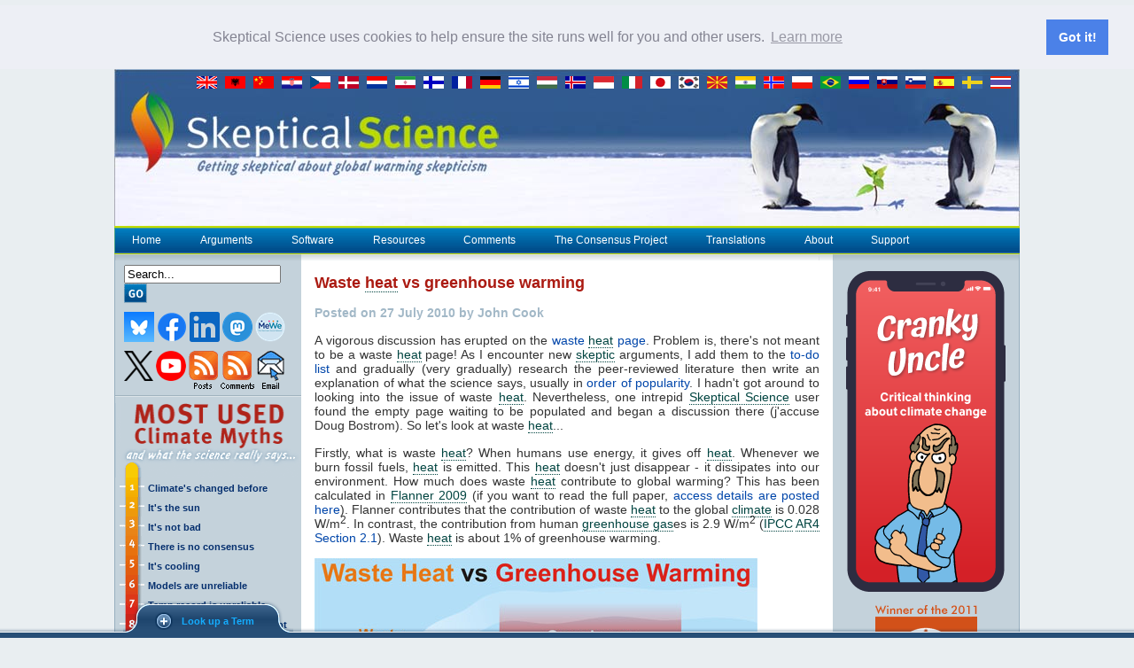

--- FILE ---
content_type: text/html; charset=utf-8
request_url: https://skepticalscience.com/news.php?p=3&t=210&&n=288
body_size: 26041
content:
<!DOCTYPE HTML>
<html xmlns="http://www.w3.org/1999/xhtml"
      xmlns:og="http://ogp.me/ns#"
      xmlns:fb="https://www.facebook.com/2008/fbml">
  <head>
        <script async src="https://www.googletagmanager.com/gtag/js?id=G-TNTKCB63SM"></script>
    <script>
      window.dataLayer = window.dataLayer || [];
      function gtag(){dataLayer.push(arguments);}
      gtag('js', new Date());

      gtag('config', 'G-TNTKCB63SM');
    </script>
    
    <script async src="https://www.googletagmanager.com/gtag/js?id=UA-548140-3"></script>
    <script>
      window.dataLayer = window.dataLayer || [];
      function gtag(){dataLayer.push(arguments);}
      gtag('js', new Date());
      gtag('config', 'UA-548140-3');
    </script>

    <meta http-equiv="Content-Type" content="text/html; charset=utf-8" />
    <meta name="ROBOTS" content="NOARCHIVE">

    <script src='https://www.google.com/recaptcha/api.js'></script>
    <title>Waste heat vs greenhouse warming</title>
    <meta name="google-site-verification" content="Eo1LRXgYEcwODbLBc5a-IsdHpAY6ikT1Iz5TRXEscp8" />
    <meta name="keywords" content="global warming, skeptics, skepticism, climate change, CO2 emissions">
    <meta name="description" content="A vigorous discussion has erupted on the waste heat page. Problem is, there's not meant to be a waste heat page! As I encounter new skeptic arguments, I add them to the to-do list and gradually (very gradually) research the peer-reviewed literature then write an explanation of what the science says, usually in order of popularity. I hadn't got around to looking into the issue of waste heat. Nevertheless, one intrepid Skeptical Science user found the empty page waiting to be populated and began a discussion there (j'accuse Doug Bostrom). So let's look at waste heat...">

    <meta property="og:image" content="https://skepticalscience.com/public/assets/images/og/button_sks_200.jpg"/>
    <meta property="og:image" content="https://skepticalscience.com/public/assets/images/og/button_sks2_200.jpg"/>
    <meta property="og:site_name" content="Skeptical Science"/>

    <link rel="stylesheet" href="https://skepticalscience.com/public/assets/css/layout2.css" type="text/css" />
    <link rel="stylesheet" href="https://skepticalscience.com/public/assets/css/layout2posts.css" type="text/css" />
    		<link rel="stylesheet" href="https://skepticalscience.com/public/assets/css/layouttcp.css" type="text/css" />
		<link rel="stylesheet" href="https://skepticalscience.com/public/assets/css/layout2print.css" type="text/css" media="print" />
    <link rel="stylesheet" href="https://skepticalscience.com/public/assets/css/presentation2.css" type="text/css" />
    <link rel="stylesheet" href="https://skepticalscience.com/public/assets/css/datepicker.css" type="text/css" />

    <link href='//fonts.googleapis.com/css?family=Orbitron' rel='stylesheet' type='text/css'>	
    <link rel="stylesheet" href="https://skepticalscience.com/public/assets/css/vendor/slide.css" type="text/css" media="screen" />
    <link rel="stylesheet" href="https://skepticalscience.com/public/assets/css/jquery.jgrowl.sks.css" type="text/css"/>
    <link rel="stylesheet" href="https://skepticalscience.com/public/assets/css/skstips.css" type="text/css"/>

    <link rel="alternate" href="feed.xml" type="application/rss+xml" title="Skeptical Science RSS" />

    	 	
    	<script src="https://skepticalscience.com/public/assets/js/vendor/popup.js" type="text/javascript"></script>
    
    <script src="https://skepticalscience.com/public/assets/js/vendor/datepicker.js" type="text/javascript"></script>

    <script src="https://skepticalscience.com/public/assets/js/menuItems.js?v=2.4.18" type="text/javascript"></script>
    <script src="https://skepticalscience.com/public/assets/js/menu.js" type="text/javascript"></script>

    <script src="https://skepticalscience.com/public/assets/js/vendor/jquery-1.11.1.min.js" type="text/javascript"></script>
    <script src="https://skepticalscience.com/public/assets/js/vendor/jquery-migrate-1.0.0.js"></script>
    <script src="https://skepticalscience.com/public/assets/js/zoombie.js" type="text/javascript"></script>

    <script>window.sksexp = window.sksexp || function() {(sksexp.q = sksexp.q || []).push(arguments)};sksexp("path", "\/news.php?p=3&t=210&&n=288");sksexp("digest", "b12bb14ed52a8ce0ce4cb11ef44abb3c5ebadf02bc92698f218a5c896bf502fc"); </script><script src="https://exp.skepticalscience.com/dist/assets/js/sks-experiment.min.js"></script>
    
    <script type="text/javascript" src="https://skepticalscience.com/public/assets/js/vendor/jquery-ui.min.js" ></script>
    <script type="text/javascript" src="https://skepticalscience.com/public/assets/js/vendor/jquery.jgrowl.js"></script><!--SkSTD-->
    <script type="text/javascript" src="https://skepticalscience.com/public/assets/js/vendor/jquery.cookie.js"></script><!--FOR SLIDING PANEL-->
    <script type="text/javascript" src="https://skepticalscience.com/public/assets/js/vendor/jquery.hotkeys.js"></script><!--FOR SLIDING PANEL-->
    <script type="text/javascript" src="https://skepticalscience.com/public/assets/js/vendor/json2.js"></script><!--FOR SLIDING PANEL-->

        <script type="text/javascript" src="https://skepticalscience.com/public/assets/jsgen/skstiptionary_1752342798469.js"></script><!--SkSTD-->
    <script type="text/javascript" src="https://skepticalscience.com/public/assets/js/skstipsinit.js"></script><!--SkSTD-->
    <script type="text/javascript" src="https://skepticalscience.com/public/assets/js/skstips.js"></script><!--SkSTD-->
    <script type="text/javascript" src="https://skepticalscience.com/public/assets/js/vendor/slide.js"></script><!-- FOR SLIDING PANEL -->
    
    
    
          <script type="text/javascript" src="https://skepticalscience.com/public/assets/js/vendor/tiny_mce_old/tiny_mce.js" ></script>
      <script type="text/javascript" >
        tinymce.init({
          mode : 'specific_textareas',
          editor_selector : 'mceCommentEditor',
          theme : 'ribbon',
          plugins : 'advimage,table,tablegrid,inlinepopups,preview,paste',
          paste_remove_styles: true,
          paste_text_sticky: true,
          paste_text_sticky_default: true,
          theme_ribbon_tab1 : {
            title : "Basic",
            items : [["bold,italic,underline,strikethrough"],["sub,sup"],["bullist,numlist"],["outdent,indent,blockquote"],["preview"]]
          },
          theme_ribbon_tab2 : {
            title : "Insert",
            items : [["image","tablegrid"],["link,unlink"]]
          },
          theme_ribbon_tab3 : {
            title : "Source",
            source : true
          },
          theme_ribbon_tab4 : {
            title : "Table",
            bind : "table",
            items : [["row_props","cell_props"],["delete_col,delete_row,delete_table"],["col_after,col_before,row_after,row_before"],["split_cells,merge_cells"]]
          }
        });
      </script>
    
    <script type="text/javascript">
      function confirmIt(where, msg) {
        if (confirm(msg)) {
          window.location.href = ''+where+'';
          return true;
        } else {
          return;
        }
      }
    </script>
        
    <script>
      //	Add zoombie zoom lens to any image with "zoom" in the ID
      $(function () {
        $("#mainbody img").each(function (index) {
          if (this.id && this.id.match(/zoom/i) && this.naturalWidth > this.width) {
            $(this).zoombieLens({ Size: 200 });
          } else if (this.className.match(/zoomable/i) && this.naturalWidth > this.width) {
            $(this).zoombieLens({ Size: 200 });
          } else if (this.parentNode && this.parentNode.className.match(/zoomable/i) && this.naturalWidth > this.width) {
            $(this).zoombieLens({ Size: 200 });
          }
        });
      });
    </script>

    <link rel="stylesheet" type="text/css" href="//cdnjs.cloudflare.com/ajax/libs/cookieconsent2/3.1.0/cookieconsent.min.css" />
    <script src="//cdnjs.cloudflare.com/ajax/libs/cookieconsent2/3.1.0/cookieconsent.min.js"></script>
    <script>
      window.addEventListener("load", function(){
        window.cookieconsent.initialise({
          "palette": {
            "popup": {
              "background": "#edeff5",
              "text": "#838391"
            },
            "button": {
              "background": "#4b81e8"
            }
          },
          "position": "top",
          "static": true,
          "content": {
            "message": "Skeptical Science uses cookies to help ensure the site runs well for you and other users. ",
            "href": "privacy.shtml"
          }
        })
      });
    </script>
  </head>
<body>
<!-- Panel -->
<div id="toppanel">

  <!-- The tab on top -->
  <div class="tabset">
    <ul id="skstabs" class="tabs">
      <li id="termleft" class="corner left">&nbsp;</li>
      <li id="termmain">
        <a id="termopen" class="open" href="javascript: void(0);">Look up a Term</a>
        <a id="termclose" style="display: none;" class="close" href="javascript: void(0);">Close Panel</a>
      </li>
      <li id="termright" class="corner right">&nbsp;</li>
      <li id="clammain" class="under hidden">
        <a id="clamopen" class="open" href="javascript: void(0);">CLAM Bake</a>
        <a id="clamclose" style="display: none;" class="close" href="javascript: void(0);">Close Clams</a>
      </li>
      <li id="clamright" class="corner right under hidden">&nbsp;</li>
    </ul>
  </div> <!-- / top -->
  <div id="panel">
    <div id="termContent" class="content notclearfix">
      <div id="termSlide" class="subpanels">
        <div id="termPanel" class="subpanel" style="left: 0">
          <div class="left">
            <h1>Climate Science Glossary</h1>
            <h2>Term Lookup</h2>
            <p class="grey">Enter a term in the search box to find its definition.</p>
            <h2>Settings</h2>
            <p class="grey">Use the controls in the far right panel to increase or decrease the number of terms automatically displayed (or to completely turn that feature off).</p>
          </div>
          <div class="left">
            <!-- Term Lookup -->
            <!--form class="clearfix" action="#" method="post"-->
            <h1>Term Lookup</h1>
            <label class="grey" for="termLookup">Term:</label>
            <input class="field" type="text" name="termLookup" id="termLookup" value="" />
            <div class="clear"></div>
            <button id="defineTerm" class="bt_dark" onclick="defineSksTip()">Define</button>
            <!--/form-->
          </div>
          <div class="left right">
            <!-- Automatic Lookup Settings -->
            <!--form action="#" method="post"-->
            <h1>Settings</h1>
            <label><input name="sksBeginner" id="sksBeginner" type="checkbox" checked="checked" value="beginner" onclick="applySksSettings(true)" /> &nbsp;Beginner</label>
            <label><input name="sksIntermediate" id="sksIntermediate" type="checkbox" checked="checked" value="intermediate" onclick="applySksSettings(true)" /> &nbsp;Intermediate</label>
            <label><input name="sksAdvanced" id="sksAdvanced" type="checkbox" checked="checked" value="advanced" onclick="applySksSettings(true)" /> &nbsp;Advanced</label>
            <label><input name="sksNoTerms" id="sksNoTerms" type="checkbox" checked="" value="noterms" onclick="applySksSettings()" /> &nbsp;No Definitions</label>
            <label for="sksTipLife">Definition Life:</label>
            <select id="sksTipLife" name="sksTipLife" style="width: 100px" onchange="applySksSettings()">
              <option value="5000">5 seconds</option>
              <option value="10000">10 seconds</option>
              <option selected="selected" value="20000">20 seconds</option>
              <option value="30000">30 seconds</option>
              <option value="60000">1 minute</option>
              <option value="0">Until closed</option>
            </select>
            <!--/form-->
          </div>
          <div style="clear: both; padding: 5px 50px">
            <hr />
            <em>All IPCC definitions taken from Climate Change 2007: The Physical Science Basis. Working Group I Contribution to the Fourth Assessment Report of the Intergovernmental Panel on Climate Change, Annex I, Glossary, pp. 941-954. Cambridge University Press. </em>
          </div>
        </div>
      </div>
    </div>
  </div>

</div>
<!--panel -->

<!--  For Facebook reposts -->
<img src="https://skepticalscience.com/public/assets/images/og/button_sks_200.jpg" style="display: none" />
<img src="https://skepticalscience.com/public/assets/images/og/button_sks2_200.jpg" style="display: none;" />
<table align="center" cellpadding=0 cellspacing=0 border=0 width="1020">

<tr>
  <td id="hdr" valign="top" colspan=5>
    <div style="background: url(/environment/environmentid.png) repeat-x 0 0; height: 100px;">
      <p style='float:right; margin-right:5px; margin-top:8px'>
        <a title='View skeptic arguments in English' href='argument.php'>
          <img src='https://skepticalscience.com/public/assets/images/flags/wflag_english.gif' style='margin-right:5px'>
        </a>
        <a title='View skeptic arguments in Albanian' href='/translation.php?lang=36'>
          <img src='https://skepticalscience.com/public/assets/images/flags/wflag_albanian.gif' style='margin-right:5px'>
        </a>
        <a title='View translations in Chinese' href='translation.php?lang=14'>
          <img src='https://skepticalscience.com/public/assets/images/flags/wflag_chinese.gif' style='margin-right:5px'>
        </a>
        <a title='View translations in Croatian' href='translation.php?lang=29'>
          <img src='https://skepticalscience.com/public/assets/images/flags/wflag_croatian.gif' style='margin-right:5px'>
        </a>
        <a title='View translations in Czech' href='translation.php?lang=1'>
          <img src='https://skepticalscience.com/public/assets/images/flags/wflag_czech.gif' style='margin-right:5px'>
        </a>
        <a title='View translations in Danish' href='translation.php?lang=5'>
          <img src='https://skepticalscience.com/public/assets/images/flags/wflag_danish.gif' style='margin-right:5px'>
        </a>
        <a title='View translations in Dutch' href='translation.php?lang=15'>
          <img src='https://skepticalscience.com/public/assets/images/flags/wflag_dutch.gif' style='margin-right:5px'>
        </a>
        <a title='View translations in Farsi' href='/translation.php?lang=20'>
          <img src='https://skepticalscience.com/public/assets/images/flags/wflag_farsi.gif' style='margin-right:5px'>
        </a>
        <a title='View translations in Finnish' href='translation.php?lang=2'>
          <img src='https://skepticalscience.com/public/assets/images/flags/wflag_finnish.gif' style='margin-right:5px'>
        </a>
        <a title='View translations in French' href='translation.php?lang=12'>
          <img src='https://skepticalscience.com/public/assets/images/flags/wflag_french.gif' style='margin-right:5px'>
        </a>
        <a title='View translations in German' href='translation.php?lang=6'>
          <img src='https://skepticalscience.com/public/assets/images/flags/wflag_german.gif' style='margin-right:5px'>
        </a>
        <!--<a title='View translations in Greek' href='translation.php?lang=33'>
          <img src='https://skepticalscience.com/public/assets/images/flags/wflag_greece.gif' style='margin-right:5px'>
        </a>-->
        <a title='View translations in Hebrew' href='translation.php?lang=21'>
          <img src='https://skepticalscience.com/public/assets/images/flags/wflag_israel.gif' style='margin-right:5px'>
        </a>
        <a title='View translations in Hungarian' href='translation.php?lang=28'>
          <img src='https://skepticalscience.com/public/assets/images/flags/wflag_hungarian.gif' style='margin-right:5px'>
        </a>
        <a title='View translations in Icelandic' href='translation.php?lang=8'>
          <img src='https://skepticalscience.com/public/assets/images/flags/wflag_icelandic.gif' style='margin-right:5px'>
        </a>
        <a title='View translations in Indonesian' href='translation.php?lang=24'>
          <img src='https://skepticalscience.com/public/assets/images/flags/wflag_indonesian.gif' style='margin-right:5px'>
        </a>
        <a title='View translations in Italian' href='translation.php?lang=17'>
          <img src='https://skepticalscience.com/public/assets/images/flags/wflag_italian.gif' style='margin-right:5px'>
        </a>
        <a title='View translations in Japanese' href='translation.php?lang=11'>
          <img src='https://skepticalscience.com/public/assets/images/flags/wflag_japanese.gif' style='margin-right:5px'>
        </a>
        <a title='View translations in Korean' href='translation.php?lang=32'>
          <img src='https://skepticalscience.com/public/assets/images/flags/wflag_korean.gif' style='margin-right:5px'>
        </a>
        <a title='View skeptic arguments in Macedonian' href='/translation.php?lang=37'>
          <img src='https://skepticalscience.com/public/assets/images/flags/wflag_macedonian.gif' style='margin-right:5px'>
        </a>
        <a title='View translations in Malayalam' href='translation.php?lang=35'>
          <img src='https://skepticalscience.com/public/assets/images/flags/wflag_malayalam.gif' style='margin-right:5px'>
        </a>
        <a title='View translations in Norwegian' href='translation.php?lang=23'>
          <img src='https://skepticalscience.com/public/assets/images/flags/wflag_norwegian.gif' style='margin-right:5px'>
        </a>
        <a title='View translations in Polish' href='translation.php?lang=9'>
          <img src='https://skepticalscience.com/public/assets/images/flags/wflag_polish.gif' style='margin-right:5px'>
        </a>
        <a title='View translations in Portuguese' href='translation.php?lang=10'>
          <img src='https://skepticalscience.com/public/assets/images/flags/wflag_portugese.gif' style='margin-right:5px'>
        </a>
        <a title='View translations in Russian' href='translation.php?lang=16'>
          <img src='https://skepticalscience.com/public/assets/images/flags/wflag_russian.gif' style='margin-right:5px'>
        </a>
        <a title='View translations in Slovak' href='translation.php?lang=19'>
          <img src='https://skepticalscience.com/public/assets/images/flags/wflag_slovak.gif' style='margin-right:5px'>
        </a>
        <a title='View translations in Slovenian' href='translation.php?lang=22'>
          <img src='https://skepticalscience.com/public/assets/images/flags/wflag_slovene.gif' style='margin-right:5px'>
        </a>
        <a title='View translations in Spanish' href='translation.php?lang=4'>
          <img src='https://skepticalscience.com/public/assets/images/flags/wflag_spanish.gif' style='margin-right:5px'>
        </a>
        <a title='View translations in Swedish' href='translation.php?lang=7'>
          <img src='https://skepticalscience.com/public/assets/images/flags/wflag_swedish.gif' style='margin-right:5px'>
        </a>
        <a title='View translations in Thai' href='translation.php?lang=18'>
          <img src='https://skepticalscience.com/public/assets/images/flags/wflag_thai.gif' style='margin-right:5px'>
        </a>
        <!--<a title='View translations in Turkish' href='translation.php?lang=31'>
          <img src='https://skepticalscience.com/public/assets/images/flags/wflag_turkish.gif' style='margin-right:5px'>
        </a>-->
        <!--<a title='View translations in Vietnamese' href='translation.php?lang=31'>
          <img src='https://skepticalscience.com/public/assets/images/flags/wflag_vietnamese.gif' style='margin-right:5px'>
        </a>-->
      </p>
    </div>
      </td>
</tr>
<tr>
  <td id="bar" colspan=5>
    <a href="./">Home</a> 
    <a href="argument.php" onMouseOut="deactivate(1);" onMouseOver="activate(1);"><img src="https://skepticalscience.com/public/assets/images/layout/p.gif" id="image1">Arguments</a> 
    <a href="software.shtml" onMouseOut="deactivate(2);" onMouseOver="activate(2);"><img src="https://skepticalscience.com/public/assets/images/layout/p.gif" id="image2">Software</a> 
    <a href="resources.shtml" onMouseOut="deactivate(3);" onMouseOver="activate(3);"><img src="https://skepticalscience.com/public/assets/images/layout/p.gif" id="image3">Resources</a>
    <a href="comments.php">Comments</a>
    <a href="tcp.php?t=home" onMouseOut="deactivate(6);" onMouseOver="activate(6);"><img src="https://skepticalscience.com/public/assets/images/layout/p.gif" id="image6">The Consensus Project</a>
    <a href="translation.php" onMouseOut="deactivate(4);" onMouseOver="activate(4);"><img src="https://skepticalscience.com/public/assets/images/layout/p.gif" id="image4">Translations</a> 
    <a href="about.shtml" onMouseOut="deactivate(5);" onMouseOver="activate(5);"><img src="https://skepticalscience.com/public/assets/images/layout/p.gif" id="image5">About</a> 
    <a href="support.php">Support</a>
  </td>
</tr>

  <tr valign="top">
    <!--  Start the main (content) row -->

    <td id="leftmargin" width="210">
  
  <img src="https://skepticalscience.com/public/assets/images/layout/left_top_shadow.gif" width="210" height="7" /><br />

  <form method="get" action="search.php" name="SearchForm" style="margin:0 10px">
    <input type='text' name="Search" value="Search..." style="vertical-align:middle" onclick="this.value='';">
    <input type="image" src="https://skepticalscience.com/public/assets/images/buttons/button_go.gif"  style="vertical-align:middle" />
  </form>

  <p style="margin:10px 0 0 10px">
    <a href="https://bsky.app/profile/skepticalscience.bsky.social" target="_new">
      <img src="https://skepticalscience.com/public/assets/images/icons/social-bluesky.png" alt="Bluesky" title="Bluesky" />
    </a>
    <a href="https://www.facebook.com/SkepticalScience" target="_new">
      <img src="https://skepticalscience.com/public/assets/images/icons/social-facebook.png" alt="Facebook" title="Facebook" />
    </a>
    <a href="https://www.linkedin.com/company/skepticalscience?trk=public_post_follow-view-profile" target="_new">
      <img src="https://skepticalscience.com/public/assets/images/icons/social-linkedin.png" alt="LinkedIn" title="LinkedIn" />
    </a>
    <a href="https://scicomm.xyz/@skepticalscience" target="_new">
      <img src="https://skepticalscience.com/public/assets/images/icons/social-mastodon.png" alt="Mastodon" title="Pinterest" />
    </a>
    <a href="https://mewe.com/p/skepticalscience" target="_new">
      <img src="https://skepticalscience.com/public/assets/images/icons/social-mewe.png" alt="MeWe" title="MeWe" />
    </a>
  </p>
  <p style="margin:10px 0 0 10px">
    <a href="https://twitter.com/skepticscience" target="_new">
      <img src="https://skepticalscience.com/public/assets/images/icons/social-x.png" alt="Twitter" title="Twitter" />
    </a>
    <a href="https://www.youtube.com/user/SkepticalScience" target="_new">
      <img src="https://skepticalscience.com/public/assets/images/icons/social-youtube.png" alt="YouTube" title="YouTube" />
    </a>
    <a href="feed.xml" rel="alternate" type="application/rss+xml">
      <img src="https://skepticalscience.com/public/assets/images/icons/icon_rss_posts.gif" alt="RSS Posts" title="RSS Posts" style="vertical-align:top" />
    </a>
    <a href="comments.xml" rel="alternate" type="application/rss+xml">
      <img src="https://skepticalscience.com/public/assets/images/icons/icon_rss_comments.gif" alt="RSS Comments" title="RSS Comments" style="vertical-align:top" />
    </a>
    <a href="subscribe.php">
      <img src="https://skepticalscience.com/public/assets/images/icons/icon_email2.gif" alt="Email Subscribe" style="vertical-align:top" />
    </a>
  </p>

  
  <img src="https://skepticalscience.com/public/assets/images/layout/left_divider.gif" style="margin:7px 0" width=210 height=2 /><br />
  
  <a href='argument.php'>
    <img src="https://skepticalscience.com/public/assets/images/layout/left_header.gif" width=210 height=84 style="display:block" />
  </a>

  <table cellpadding=0 cellspacing=0 border=0 style="margin-left:5px">
    <tr>
      <td width=32><img src='https://skepticalscience.com/public/assets/images/layout/left_1.gif' /></td>
      <td><a href='climate-change-little-ice-age-medieval-warm-period.htm'>Climate's changed before</a></td>
    </tr>
    <tr>
      <td width=32><img src='https://skepticalscience.com/public/assets/images/layout/left_2.gif' /></td>
      <td><a href='solar-activity-sunspots-global-warming.htm'>It's the sun</a></td>
    </tr>
    <tr>
      <td width=32><img src='https://skepticalscience.com/public/assets/images/layout/left_3.gif' /></td>
      <td><a href='global-warming-positives-negatives.htm'>It's not bad</a></td>
    </tr>
    <tr>
      <td width=32><img src='https://skepticalscience.com/public/assets/images/layout/left_4.gif' /></td>
      <td><a href='global-warming-scientific-consensus.htm'>There is no consensus</a></td>
    </tr>
    <tr>
      <td width=32><img src='https://skepticalscience.com/public/assets/images/layout/left_5.gif' /></td>
      <td><a href='global-cooling.htm'>It's cooling</a></td>
    </tr>
    <tr>
      <td width=32><img src='https://skepticalscience.com/public/assets/images/layout/left_6.gif' /></td>
      <td><a href='climate-models.htm'>Models are unreliable</a></td>
    </tr>
    <tr>
      <td width=32><img src='https://skepticalscience.com/public/assets/images/layout/left_7.gif' /></td>
      <td><a href='surface-temperature-measurements.htm'>Temp record is unreliable</a></td>
    </tr>
    <tr>
      <td width=32><img src='https://skepticalscience.com/public/assets/images/layout/left_8.gif' /></td>
      <td><a href='Can-animals-and-plants-adapt-to-global-warming.htm'>Animals and plants can adapt</a></td>
    </tr>
    <tr>
      <td width=32><img src='https://skepticalscience.com/public/assets/images/layout/left_9.gif' /></td>
      <td><a href='global-warming-stopped-in-1998.htm'>It hasn't warmed since 1998</a></td>
    </tr>
    <tr>
      <td width=32><img src='https://skepticalscience.com/public/assets/images/layout/left_10.gif' /></td>
      <td><a href='antarctica-gaining-ice.htm'>Antarctica is gaining ice</a></td>
    </tr>
        <tr>
      <td width=32><img src='https://skepticalscience.com/public/assets/images/layout/left_11.gif' /></td>
      <td><a href='argument.php'>View All Arguments...</a></td>
    </tr>
  </table>

  <img src="https://skepticalscience.com/public/assets/images/layout/left_therm_bottom.gif" /><br />
  <img src="https://skepticalscience.com/public/assets/images/layout/left_divider.gif" style="margin:7px 0"  width=210 height=2  /><br />
  
  <p align="center" style="margin:5px 0 0 0">
    <a href="ipcc.php"><img src="https://skepticalscience.com/public/assets/images/sidebar/IPCC_88.jpg"></a>
    <a href="rcp.php"><img src="https://skepticalscience.com/public/assets/images/sidebar/rcp_icon.jpg"></a>
  </p>
  <p align="center" style="margin:5px 0 0 0">
    <a href="tcp.php?t=home"><img src="https://skepticalscience.com/public/assets/images/sidebar/theConsensusProject_88.png"></a>
    <a href="trend.php"><img src="https://skepticalscience.com/public/assets/images/sidebar/trend_button_88.jpg"></a>			
  </p>
  <p align="center" style="margin:5px 0 0 0">
    <a href="search.php?Search=prudent+path"><img src="https://skepticalscience.com/public/assets/images/sidebar/pp88.jpg"></a>
    <a href="search.php?Search=Predictions_150"><img src="https://skepticalscience.com/public/assets/images/sidebar/Predictions_88.jpg"></a>
  </p>
  <p align="center" style="margin:5px 0 0 0">
    <a href="search.php?Search=mackieOAposts"><img src="https://skepticalscience.com/public/assets/images/sidebar/button_oanotok_88.jpg"></a>
    <a href="skepticquotes.php"><img src="https://skepticalscience.com/public/assets/images/sidebar/climate_myths88.jpg"></a>
  </p>
  <p align="center" style="margin:5px 0 0 0">
    <a href="http://sks.to/history"><img src="https://skepticalscience.com/public/assets/images/sidebar/button_history.gif"></a>
    <a href="misinformers.php"><img src="https://skepticalscience.com/public/assets/images/sidebar/button_misinformers_88.gif"></a>
  </p>

  <img src="https://skepticalscience.com/public/assets/images/layout/left_divider.gif" style="margin:7px 0"  width=210 height=2  /><br />
  
      <form name='form1' method='post' style='margin:0 0 0 10px'>
      <input type='hidden' name='Login' value='1'>
            <table cellpadding=0 cellspacing=0 border=0>
        <tr>
          <td>Username</td>
          <td width=5></td>
          <td><input type='text' name='Username' style='width:80px;'></td>
        </tr>
        <tr>
          <td>Password</td>
          <td></td>
          <td><input type='password' name='Password' style='width:80px;'></td>
        </tr>
        <tr>
          <td><input type='image' src='https://skepticalscience.com/public/assets/images/buttons/button_login.gif' alt='Login'></td>
          <td></td>
          <td><a href='register.php'>New? Register here</a></td>
        </tr>
        <tr>
          <td colspan=3><a href='/password.php'>Forgot your password?</a>
        </tr>
      </table>
    </form>
  
  <img src="https://skepticalscience.com/public/assets/images/layout/left_divider.gif"  style="margin:7px 0" width=210 height=2  /><br />

  <h2 style='margin-left:10px'>Latest Posts</a></h2>
  <ul>
    <li style='margin-bottom:5px'><a href='new_research_2026_03.html'>Skeptical Science New Research for Week #3 2026</a></li>
<li style='margin-bottom:5px'><a href='ClimateAdam-will-2026-be-the-hottest-year-ever-recorded.html'>Climate Adam - Will 2026 Be The Hottest Year Ever Recorded?</a></li>
<li style='margin-bottom:5px'><a href='fact-brief-solartrees.html'>Fact brief - Does clearing trees for solar panels release more CO2 than the solar panels would prevent?</a></li>
<li style='margin-bottom:5px'><a href='climate-stand-2026.html'>Where things stand on climate change in 2026</a></li>
<li style='margin-bottom:5px'><a href='2026-SkS-Weekly-News-Roundup_02.html'>2026 SkS Weekly Climate Change & Global Warming News Roundup #02</a></li>
<li style='margin-bottom:5px'><a href='new_research_2026_02.html'>Skeptical Science New Research for Week #2 2026</a></li>
<li style='margin-bottom:5px'><a href='uk-renewables-record-2025.html'>UK renewables enjoy record year in 2025 – but gas power still rises</a></li>
<li style='margin-bottom:5px'><a href='6-climate-stories-2025.html'>Six climate stories that inspired us in 2025</a></li>
<li style='margin-bottom:5px'><a href='streer-evs-mass-adoption.html'>How to steer EVs towards the road of ‘mass adoption’</a></li>
<li style='margin-bottom:5px'><a href='2026-SkS-Weekly-News-Roundup_01.html'>2026 SkS Weekly Climate Change & Global Warming News Roundup #01</a></li>
<li style='margin-bottom:5px'><a href='new_research_2026_01.html'>Skeptical Science New Research for Week #1 2026</a></li>
<li style='margin-bottom:5px'><a href='2025-SkS-Review.html'>2025 in review - busy in the boiler room</a></li>
<li style='margin-bottom:5px'><a href='direct-air-capture.html'>Direct Air Capture</a></li>
<li style='margin-bottom:5px'><a href='declining-coal-demand-china-beats-trump.html'>IEA: Declining coal demand in China set to outweigh Trump’s pro-coal policies</a></li>
<li style='margin-bottom:5px'><a href='2025-SkS-Weekly-News-Roundup_52.html'>2025 SkS Weekly Climate Change & Global Warming News Roundup #52</a></li>
<li style='margin-bottom:5px'><a href='new_research_2025_52.html'>Skeptical Science New Research for Week #52 2025</a></li>
<li style='margin-bottom:5px'><a href='climate-broke-pnw-plumbing.html'>How climate change broke the Pacific Northwest’s plumbing</a></li>
<li style='margin-bottom:5px'><a href='fact-brief-solarwaste.html'>Fact brief - Do solar panels generate more waste than fossil fuels?</a></li>
<li style='margin-bottom:5px'><a href='zeks-2026-2027-forecasts.html'>Zeke's 2026 and 2027 global temperature forecasts</a></li>
<li style='margin-bottom:5px'><a href='2025-SkS-Weekly-News-Roundup_51.html'>2025 SkS Weekly Climate Change & Global Warming News Roundup #51</a></li>
<li style='margin-bottom:5px'><a href='new_research_2025_51.html'>Skeptical Science New Research for Week #51 2025</a></li>
<li style='margin-bottom:5px'><a href='causes-of-recent-record-temps.html'>What are the causes of recent record-high global temperatures? </a></li>
<li style='margin-bottom:5px'><a href='fact-brief-solarmetals.html'>Fact brief - Are toxic heavy metals from solar panels posing a threat to human health?</a></li>
<li style='margin-bottom:5px'><a href='emergence-detection-attribution.html'>Emergence vs Detection & Attribution </a></li>
<li style='margin-bottom:5px'><a href='2025-SkS-Weekly-News-Roundup_50.html'>2025 SkS Weekly Climate Change & Global Warming News Roundup #50</a></li>
<li style='margin-bottom:5px'><a href='new_research_2025_50.html'>Skeptical Science New Research for Week #50 2025</a></li>
<li style='margin-bottom:5px'><a href='world-lapping-US-EV-race.html'>The rest of the world is lapping the U.S. in the EV race</a></li>
<li style='margin-bottom:5px'><a href='fact-brief-solaremf.html'>Fact brief - Are electromagnetic fields from solar farms harmful to human health?</a></li>
<li style='margin-bottom:5px'><a href='comparing-models-with-obs.html'>Comparing climate models with observations</a></li>
<li style='margin-bottom:5px'><a href='2025-SkS-Weekly-News-Roundup_49.html'>2025 SkS Weekly Climate Change & Global Warming News Roundup #49</a></li>
  </ul>
  <p style="margin-left:20px;"><a href="/newsarchives.php">Archives</a></p>
</td>
    <!--  Define the center (content) column -->
    <td style="background-color:#ffffff;" width="15"><img src="https://skepticalscience.com/public/assets/images/layout/right_top_shadow.gif" width="15" height="7"></td>
    <td style="background-color:#ffffff;" width="570" id="centerColumn">
      <img src="https://skepticalscience.com/public/assets/images/layout/right_top_shadow.gif" width="570" height="7" style="display:block">
      
<script>
	//Javascript for rating comments
	function ajaxLikeDislike(n, c, u) {}	//	Not logged in, empty function

	function ajaxLike(n, c) {
		ajaxLikeDislike(n, c, 1);
	}

	function ajaxDislike(n, c) {
		ajaxLikeDislike(n, c);
	}
</script>
<div id="mainbody">
    <a href='/Waste-heat-vs-greenhouse-warming.html'><h2>Waste heat vs greenhouse warming</h2></a>
    <h4>Posted on 27 July 2010 by John Cook</h4><p>A vigorous discussion has erupted on the <a href="https://skepticalscience.com/waste-heat-global-warming.htm" target="_self">waste heat page</a>. Problem is, there's not meant to be a waste heat page! As I encounter new skeptic arguments, I add them to the <a target="_self" href="https://skepticalscience.com/todo.php">to-do list</a> and gradually (very gradually) research the peer-reviewed literature then write an explanation of what the science says, usually in <a href="https://skepticalscience.com/argument.php" target="_self">order of popularity</a>. I hadn't got around to looking into the issue of waste heat. Nevertheless, one intrepid Skeptical Science user found the empty page waiting to be populated and began a discussion there (j'accuse Doug Bostrom). So let's look at waste heat...</p><p>Firstly, what is waste heat? When humans use energy, it gives off heat. Whenever we burn fossil fuels, heat is emitted. This heat doesn't just disappear - it dissipates into our environment. How much does waste heat contribute to global warming? This has been calculated in <a href="http://www.agu.org/pubs/crossref/2009/2008GL036465.shtml" target="_self">Flanner 2009</a> (if you want to read the full paper, <a href="http://www.cgd.ucar.edu/tss/ahf/" target="_self">access details are posted here</a>). Flanner contributes that the contribution of waste heat to the global climate is 0.028 W/m<sup>2</sup>. In contrast, the contribution from human greenhouse gases is 2.9 W/m<sup>2</sup> (<a target="_self" href="http://www.ipcc.ch/publications_and_data/ar4/wg1/en/faq-2-1.html">IPCC AR4 Section 2.1</a>). Waste heat is about 1% of greenhouse warming.</p><p><img height="251" width="500" border="0" src="https://skepticalscience.com/pics/Waste_Heat.jpg" alt="Radiative forcing from waste heat vs anthropogenic greenhouse gas radiative forcing" title="Radiative forcing from waste heat vs anthropogenic greenhouse gas radiative forcing" /></p><p>What do these numbers mean? They refer to radiative forcing, the change in energy flux at the top of the atmosphere. Or putting it in plain English, the amount of heat being added to our climate. Greenhouse warming is currently adding about 100 times more heat to our climate than waste heat.</p><p><strong>UPDATE 27 July:</strong> there is some confusion about the term 'waste heat'. Here, what I'm talking about is all the heat generated by energy use. When humans generate energy, much of it is immediately dissipated as heat. The rest is converted to electricity or energy of some sort (eg - mechanical, chemical, etc). But even this energy eventually dissipates as heat into the environment. So yes, 'waste heat' is not an ideal term. Flanner uses the term "anthropogenic heat flux".<br /></p></div><a name='thumb0'></a><p class='ratingthumbs' onMouseOver="showtrail( 'Please log in to rate blog posts or comments.', 200, 200 )" onMouseOut='hidetrail();'><a href='#thumb0' onclick='ajaxLike(288,0); return false;' ><img src='/public/assets/images/other/thumb_up.gif'></a> <span style='color:#00a40c' id='like0'>0</span> <a href='#thumb0' onclick='ajaxDislike(288,0); return false;'><img src='/public/assets/images/other/thumb_down.gif'></a> <span style='color:#d72102' id='dislike0'>0</span></p>      <p><a href='print.php?n=288'>Printable Version</a> &nbsp;|&nbsp; <a href='link_to_us.php?Blog0=288' title='Link to this argument'>Link to this page</a> <!-- | <a class="rpuRepostUsButton" href="https://secure.repost.us/syndicate/create">Repost this Article <img title="Repost This" alt="Repost This" src="http://static.1.rp-api.com/buttons/repostus_bttn_tiny_gry.png"></a>--></p>
      <div class='commenthead'><a name='commenthead'></a><h2>Comments</h2></div>
          <div class='comment'>
<p><a href='news.php?p=2&t=210&&n=288'>Prev</a>&nbsp;&nbsp;<a href='news.php?p=1&t=210&&n=288'>1</a>&nbsp;&nbsp;<a href='news.php?p=2&t=210&&n=288'>2</a>&nbsp;&nbsp;3&nbsp;&nbsp;<a href='news.php?p=4&t=210&&n=288'>4</a>&nbsp;&nbsp;<a href='news.php?p=5&t=210&&n=288'>5</a>&nbsp;&nbsp;<a href='news.php?p=4&t=210&&n=288'>Next</a></p>
<p>Comments 101 to 150 out of 210:</p><ol start=101 id="comments" class="olcomments">
<li style='margin-bottom:15px'>	 
              <div style='margin-top:0; margin-bottom:5px;'>
                <a name='19680'><strong>KR</strong></a> at 
                <a href='#19680'>02:09 AM on 29 July, 2010</a>
              </div>
              RSVP - I believe I have a better understanding of the issues you are trying to raise. 

The core problem with your formulation, however, is that there is only one account, one collection of energy in the atmosphere, not <a rel="nofollow" href="http://www.skepticalscience.com/news.php?p=2&t=100&&n=288#19659">two separate accounts as you describe here</a>.


<u>First case</u>: Take a large air mass. Heat in some fashion that only excites, say, just the N2 and O2 (perhaps a <i>magic electrode</i>, perhaps just statistical chance in convection/conduction). Heat it with enough energy to raise that air mass 1oC in temperature. Now the N2 and O2 molecules have high thermal energy, and are moving faster. This is your car radiator case. 

Given that air molecules at surface pressure collide with other molecules 10^9 times per second, this energy is <b>rapidly</b> distributed to all the molecules in the air mass - N2, O2, CO2, Ar, H2O, etc. And once the GHG's in the air mass reach the higher temperature, they will radiate IR at the appropriate rate for that temperature. <b>AND the air mass is now 1oC warmer.</b> 


<u>Second case</u>: Apply a heat lamp to your air mass. CO2 and H2O heat up, N2 and O2 don't since they don't absorb IR. Heat it with enough energy to raise that air mass 1oC in temperature. Some of the CO2 and H2O molecules will just re-emit the IR, which likely gets caught by other molecules in the air mass (i.e., it doesn't leave). If your air mass is over 100m in size, that's almost an absolute certainty; it certainly is for the atmosphere as a whole. The high energy GHG molecules collide at 10^9 times per second, distributing the heat evenly through the air mass. <b>AND the air mass is now 1oC warmer.</b> 


Now what about the IR absorbed/emitted by the GHG's in your air mass? Well, if the surroundings are cooler, a net number of photons will leave, and the air mass will cool - <b>in both cases</b>. If the surroundings are warmer, a net number of photons will enter the air mass, and the air mass will warm - <b>in both cases</b>.

There is no difference, RSVP. All the energy goes into the same account, whether through conduction, convection, or radiation. <b>It all heats up the entire air mass via thermal diffusion</b>, or <b>cools the entire air mass via thermal diffusion, <u>regardless of the energy pathway</u></b>. 

There are <u>no separate energy accounts</u> for radiation and convection - thermal diffusion redistributes the energy efficiently and <u>very</u> quickly regardless of energy pathway.

              <div class='ratingthumbs' onMouseOver="showtrail( 'Please log in to rate blog posts or comments.', 200, 200 )" onMouseOut='hidetrail();'><a href='#19680' onclick='ajaxLike(288,19680); return false;' ><img src='/public/assets/images/other/thumb_up2.gif'></a> <span style='color:#00a40c' id='like19680'>0</span> <a href='#19680' onclick='ajaxDislike(288,19680); return false;' ><img src='/public/assets/images/other/thumb_down2.gif'></a> <span style='color:#d72102' id='dislike19680'>0</span></div></li>
<li style='margin-bottom:15px'>	 
              <div style='margin-top:0; margin-bottom:5px;'>
                <a name='19681'><strong>KR</strong></a> at 
                <a href='#19681'>02:23 AM on 29 July, 2010</a>
              </div>
              As an aside: the <a rel="nofollow" href="http://www.laserk.com/newsletters/whiteCO.html">mean vibrational equilibrium time</a> for CO2 is ~10^-6 second (1 ms), rotational equilibrium time is ~10^-7 second (100 ns), while time between collisions with other molecules is ~10^-9 second. 

This means that an excited CO2 molecule, on the average, has 100-1000 collisions with other molecules at surface pressure before it has a chance to emit an IR photon. <b><u>CO2 molecules will be kept at the temperature of the air mass</u></b>, whether losing or gaining energy for the air mass as a whole.

              <div class='ratingthumbs' onMouseOver="showtrail( 'Please log in to rate blog posts or comments.', 200, 200 )" onMouseOut='hidetrail();'><a href='#19681' onclick='ajaxLike(288,19681); return false;' ><img src='/public/assets/images/other/thumb_up2.gif'></a> <span style='color:#00a40c' id='like19681'>0</span> <a href='#19681' onclick='ajaxDislike(288,19681); return false;' ><img src='/public/assets/images/other/thumb_down2.gif'></a> <span style='color:#d72102' id='dislike19681'>0</span></div></li>
<li style='margin-bottom:15px'>	 
              <div style='margin-top:0; margin-bottom:5px;'>
                <a name='19682'><strong><a href="https://sites.google.com/site/openmct/" rel="nofollow">Tom Dayton</a></strong></a> at 
                <a href='#19682'>02:52 AM on 29 July, 2010</a>
              </div>
              I think y'all have now focused on RSVP's main contention: RSVP contends that the <i>delay</i> of energy getting from non-GHGs to GHGs is sufficiently long that it acts as a bottleneck in that energy escaping via IR radiated by GHGs. RSVP analogizes that with the GHG-induced delay of energy escaping via IR being a bottleneck.

But as has been pointed out, the delay of energy transfer from non-GHGs to GHGs is inconsequential.

              <div class='ratingthumbs' onMouseOver="showtrail( 'Please log in to rate blog posts or comments.', 200, 200 )" onMouseOut='hidetrail();'><a href='#19682' onclick='ajaxLike(288,19682); return false;' ><img src='/public/assets/images/other/thumb_up2.gif'></a> <span style='color:#00a40c' id='like19682'>0</span> <a href='#19682' onclick='ajaxDislike(288,19682); return false;' ><img src='/public/assets/images/other/thumb_down2.gif'></a> <span style='color:#d72102' id='dislike19682'>0</span></div></li>
<li style='margin-bottom:15px'>	 
              <div style='margin-top:0; margin-bottom:5px;'>
                <a name='19684'><strong>Tarcisio José D</strong></a> at 
                <a href='#19684'>04:06 AM on 29 July, 2010</a>
              </div>
              NED #100

"That would cool the Sahara, yes. What happens to the latent heat when the resulting water vapor condenses and precipitates somewhere else? Again, there's a reason it's called the hydrologic cycle.


Imagine a cubic meter of air heating. Immediately he begins to radiate this thermal energy, respecting the law of Stefan-Boltzmann. 
I wonder, how many feet it can travel up to dispel any ernergia absorbed?? 
Already the steam carries the energy packed in the form of latent heat, and will only release this energy whem has its temperature reduced to the dew point. So the task of redistributing the energy the water vapor is the most efficient system.
Atention....for to divide by 4 is mandatory the distribution before.

              <div class='ratingthumbs' onMouseOver="showtrail( 'Please log in to rate blog posts or comments.', 200, 200 )" onMouseOut='hidetrail();'><a href='#19684' onclick='ajaxLike(288,19684); return false;' ><img src='/public/assets/images/other/thumb_up2.gif'></a> <span style='color:#00a40c' id='like19684'>0</span> <a href='#19684' onclick='ajaxDislike(288,19684); return false;' ><img src='/public/assets/images/other/thumb_down2.gif'></a> <span style='color:#d72102' id='dislike19684'>0</span></div></li>
<li style='margin-bottom:15px'>	 
              <div style='margin-top:0; margin-bottom:5px;'>
                <a name='19686'><strong>Doug Bostrom</strong></a> at 
                <a href='#19686'>04:31 AM on 29 July, 2010</a>
              </div>
              Another meta-comment since there's nothing fundamental left to say about science here.

A reasonable person (me, I'm ever so reasonable) might argue at this point-- 104 comments into explaining something that was comprehensively handled with the arrival of Ned's #22--  that RSVP is not practicing skepticism but instead is enjoying a wind-up. If that's the case, he should be thanked for turning the crank because while he's forced the expression of a lot of redundancy he's also managed to uncover several useful mental models for helping people to think about why anthropogenic greenhouse gases warm the planet.

If I'm wrong, I don't think RSVP is reachable but nonetheless further synthesis of mental models may be helpful. Are there any more? Maybe RSVP is awaiting the arrival of a molecule of thought of just the right shape so as to click into place.

              <div class='ratingthumbs' onMouseOver="showtrail( 'Please log in to rate blog posts or comments.', 200, 200 )" onMouseOut='hidetrail();'><a href='#19686' onclick='ajaxLike(288,19686); return false;' ><img src='/public/assets/images/other/thumb_up2.gif'></a> <span style='color:#00a40c' id='like19686'>0</span> <a href='#19686' onclick='ajaxDislike(288,19686); return false;' ><img src='/public/assets/images/other/thumb_down2.gif'></a> <span style='color:#d72102' id='dislike19686'>0</span></div></li>
<li style='margin-bottom:15px'>	 
              <div style='margin-top:0; margin-bottom:5px;'>
                <a name='19688'><strong>CBDunkerson</strong></a> at 
                <a href='#19688'>04:57 AM on 29 July, 2010</a>
              </div>
              RSVP asked: "Can GHG radiated heat from the atmosphere cause heating of something that is hot? ... like an asphalt highway midday? or an air conditioners heat exchanger?"

I'm not sure how you are defining 'heating' here so I'll explain the full process. Yes, energy which GHGs prevent from leaving the atmosphere does excite the molecules of already heated solids (e.g. asphalt under the noon sun). There is no magical force which prevents photons from approaching an already 'heated' substance. However, all matter also dissipates heat constantly... the hotter the object the more heat it gives off (obviously). Thus, under normal circumstances the heat coming off the asphalt (mostly generated by absorption of visible light) will be greater than the heat retained due to GHG going into the asphalt. The asphalt will be hotter than it would have been without the GHGs (because solar radiation + GHG radiation is greater than solar radiation alone), but it will not continuously accumulate heat ad infinitum. Rather incoming energy and outgoing energy will be equal... and since GHGs increase the incoming energy the 'heat' of the object also increases.

Also: "Along that same idea, the warmer the air (due to whatever) the less effects GHG have."

Um... no. The warmer the air the GREATER the effects of GHG. More IR photons inherently means more IR photons being delayed from escaping the climate system by GHGs.

Finally: "Overall power normally attenuates when it traverses space. If one square KM of ocean water radiates heat upward, and it hits even a perfect mirror, whatever comes back will be a weakened version of that powerwise."

What? You're suggesting that energy just... ceases to exist? If so, you are VERY mistaken. If X photons hit a perfect mirror then exactly X photons will bounce off of it. The only way your statement could make any sense is if you are suggesting that some of the energy will disperse through the atmosphere... which is of course true, but doesn't change the fact that it is remaining in the climate system regardless of where it originated.

              <div class='ratingthumbs' onMouseOver="showtrail( 'Please log in to rate blog posts or comments.', 200, 200 )" onMouseOut='hidetrail();'><a href='#19688' onclick='ajaxLike(288,19688); return false;' ><img src='/public/assets/images/other/thumb_up2.gif'></a> <span style='color:#00a40c' id='like19688'>0</span> <a href='#19688' onclick='ajaxDislike(288,19688); return false;' ><img src='/public/assets/images/other/thumb_down2.gif'></a> <span style='color:#d72102' id='dislike19688'>0</span></div></li>
<li style='margin-bottom:15px'>	 
              <div style='margin-top:0; margin-bottom:5px;'>
                <a name='19689'><strong>KR</strong></a> at 
                <a href='#19689'>05:11 AM on 29 July, 2010</a>
              </div>
              RSVP - to address the other direction (CO2 having plenty of time to heat the air mass having been discussed <a rel="nofollow" href="http://www.skepticalscience.com/news.php?p=3&t=106&&n=288#19681">here</a>):

A heated (high energy) N2 or O2 molecule, given 10^9 collisions/second and 390 ppm of CO2, will strike 390,000 CO2 molecules per second on average, heating them if they are cooler. Temperature therefore equalizes between the N2, O2, H2O, and CO2 molecules.

              <div class='ratingthumbs' onMouseOver="showtrail( 'Please log in to rate blog posts or comments.', 200, 200 )" onMouseOut='hidetrail();'><a href='#19689' onclick='ajaxLike(288,19689); return false;' ><img src='/public/assets/images/other/thumb_up2.gif'></a> <span style='color:#00a40c' id='like19689'>0</span> <a href='#19689' onclick='ajaxDislike(288,19689); return false;' ><img src='/public/assets/images/other/thumb_down2.gif'></a> <span style='color:#d72102' id='dislike19689'>0</span></div></li>
<li style='margin-bottom:15px'>	 
              <div style='margin-top:0; margin-bottom:5px;'>
                <a name='19690'><strong>kdkd</strong></a> at 
                <a href='#19690'>07:42 AM on 29 July, 2010</a>
              </div>
              Ned <a rel="nofollow" href="http://www.skepticalscience.com/news.php?p=2&t=107&&n=288#19674">#96</a>

Thank you very much.  I've been trying to get Ken to give me an estimate of what the TOA imbalance means for over a year, in terms of climate sensitivity or other temperature measurements, and for all that time he has refused to answer that question.  Now thanks to your digging around, we know why ... it's because the energy balance model shows that the risk of serious climate change is the same as the other available evidence.

              <div class='ratingthumbs' onMouseOver="showtrail( 'Please log in to rate blog posts or comments.', 200, 200 )" onMouseOut='hidetrail();'><a href='#19690' onclick='ajaxLike(288,19690); return false;' ><img src='/public/assets/images/other/thumb_up2.gif'></a> <span style='color:#00a40c' id='like19690'>0</span> <a href='#19690' onclick='ajaxDislike(288,19690); return false;' ><img src='/public/assets/images/other/thumb_down2.gif'></a> <span style='color:#d72102' id='dislike19690'>0</span></div></li>
<li style='margin-bottom:15px'>	 
              <div style='margin-top:0; margin-bottom:5px;'>
                <a name='19691'><strong><a href="http://davidhortonsblog.com/" rel="nofollow">David Horton</a></strong></a> at 
                <a href='#19691'>08:19 AM on 29 July, 2010</a>
              </div>
              "we can spread sea water in the desert of the Sahara" - and in doing so lay waste to the whole area so that no vegetation could grow and no animals could live there. Remember how the Romans ensured the Phoenicians would never rise again - they sowed the fields with salt. And after destroying the Sahara (deserts are not empty of biodiversity, they have quite high biodiversity of species adapted to that environment) where do you move on to as temps continue to rise - Australia? Central Asia? Western America?

The problem with all these "geo-engineering solutions" is that they involve a cloud of unintended consequences. It seems there are people who are content with any solution that involves, say, the destruction of the living contents of the Sahara, as long as it doesn't involve a switch from coal fired power stations and massive SUVs.

              <div class='ratingthumbs' onMouseOver="showtrail( 'Please log in to rate blog posts or comments.', 200, 200 )" onMouseOut='hidetrail();'><a href='#19691' onclick='ajaxLike(288,19691); return false;' ><img src='/public/assets/images/other/thumb_up2.gif'></a> <span style='color:#00a40c' id='like19691'>0</span> <a href='#19691' onclick='ajaxDislike(288,19691); return false;' ><img src='/public/assets/images/other/thumb_down2.gif'></a> <span style='color:#d72102' id='dislike19691'>0</span></div></li>
<li style='margin-bottom:15px'>	 
              <div style='margin-top:0; margin-bottom:5px;'>
                <a name='19692'><strong>michael sweet</strong></a> at 
                <a href='#19692'>11:07 AM on 29 July, 2010</a>
              </div>
              KR: Great data on collisions and vibrational frequency.  I wondered what that data was but didn't know where to find it.

              <div class='ratingthumbs' onMouseOver="showtrail( 'Please log in to rate blog posts or comments.', 200, 200 )" onMouseOut='hidetrail();'><a href='#19692' onclick='ajaxLike(288,19692); return false;' ><img src='/public/assets/images/other/thumb_up2.gif'></a> <span style='color:#00a40c' id='like19692'>0</span> <a href='#19692' onclick='ajaxDislike(288,19692); return false;' ><img src='/public/assets/images/other/thumb_down2.gif'></a> <span style='color:#d72102' id='dislike19692'>0</span></div></li>
<li style='margin-bottom:15px'>	 
              <div style='margin-top:0; margin-bottom:5px;'>
                <a name='19714'><strong>RSVP</strong></a> at 
                <a href='#19714'>17:37 PM on 29 July, 2010</a>
              </div>
              The Ville #98
A point light source spreads out like a cone.  Good thing too for the case of the Sun, otherwise we'd be toast.

doug_bostrom #105
Very funny. No one is paying me to turn any cranks, but it is sometimes hard not to think about these discussions when driving around town (i.e., helping global warming "one way or the other")... and at some point as I was doing this I did muse on a post that complained about metaphores and analogies. And "since there's nothing fundamental left to say about science here", it would be nice if you could explain what matter really is, that way we dont have to rely on these clumsy models.

              <div class='ratingthumbs' onMouseOver="showtrail( 'Please log in to rate blog posts or comments.', 200, 200 )" onMouseOut='hidetrail();'><a href='#19714' onclick='ajaxLike(288,19714); return false;' ><img src='/public/assets/images/other/thumb_up2.gif'></a> <span style='color:#00a40c' id='like19714'>0</span> <a href='#19714' onclick='ajaxDislike(288,19714); return false;' ><img src='/public/assets/images/other/thumb_down2.gif'></a> <span style='color:#d72102' id='dislike19714'>0</span></div></li>
<li style='margin-bottom:15px'>	 
              <div style='margin-top:0; margin-bottom:5px;'>
                <a name='19720'><strong>John Russell</strong></a> at 
                <a href='#19720'>18:02 PM on 29 July, 2010</a>
              </div>
              RSVP says: "A point light source spreads out like a cone." 

Not in my world it doesn't. A point light source sends out light in all directions. The only light source with the behaviour you describe is one with a parabolic reflector round it.

              <div class='ratingthumbs' onMouseOver="showtrail( 'Please log in to rate blog posts or comments.', 200, 200 )" onMouseOut='hidetrail();'><a href='#19720' onclick='ajaxLike(288,19720); return false;' ><img src='/public/assets/images/other/thumb_up2.gif'></a> <span style='color:#00a40c' id='like19720'>0</span> <a href='#19720' onclick='ajaxDislike(288,19720); return false;' ><img src='/public/assets/images/other/thumb_down2.gif'></a> <span style='color:#d72102' id='dislike19720'>0</span></div></li>
<li style='margin-bottom:15px'>	 
              <div style='margin-top:0; margin-bottom:5px;'>
                <a name='19723'><strong>RSVP</strong></a> at 
                <a href='#19723'>18:26 PM on 29 July, 2010</a>
              </div>
              John Russell
You are right. I was just checking to see if you were listening.

              <div class='ratingthumbs' onMouseOver="showtrail( 'Please log in to rate blog posts or comments.', 200, 200 )" onMouseOut='hidetrail();'><a href='#19723' onclick='ajaxLike(288,19723); return false;' ><img src='/public/assets/images/other/thumb_up2.gif'></a> <span style='color:#00a40c' id='like19723'>0</span> <a href='#19723' onclick='ajaxDislike(288,19723); return false;' ><img src='/public/assets/images/other/thumb_down2.gif'></a> <span style='color:#d72102' id='dislike19723'>0</span></div></li>
<li style='margin-bottom:15px'>	 
              <div style='margin-top:0; margin-bottom:5px;'>
                <a name='19725'><strong>Paul D</strong></a> at 
                <a href='#19725'>18:42 PM on 29 July, 2010</a>
              </div>
              RSVP
<i>A point light source spreads out like a cone. Good thing too for the case of the Sun, otherwise we'd be toast.</i>

Quoting school boy text book physics doesn't help you much.

You are deviating from the scenario you set up initially.
Your scenario was an ocean radiating energy and a 'mirror' above it. The assumption was that the 'mirror' was a few miles at most above the ocean.

That is NOT a point source scenario and your original scenario is different from a school text book concept.

The energy from the ocean will 'radiate' in different directions from the surface (eg not a 'cone' or 'spherical' from the point). The only case in which your model would be true is once you leave the earths atmosphere and 'view' the ocean from a distance (so that the earth is a point/sphere). At that distance the radiation you see will be from the earths sphere and would have had a chance to disperse outwards along radiating lines.
What you will 'see' at that point in space are all the photons that happened to have left the planet after a lot of interactions and ended up at your position.

The issue here is scale and the POV of the observer.

In the case of an 'atmospheric mirror' around the world.
If it was a perfect 'mirror' then ALL the energy would be reflected back and there will be NO losses or dispersal. All the energy would return towards Earth, it might end up in a different place on the planet due to refection/incident angles, but it won't be attenuated globally. As I pointed out you may get hot spots and cool spots regionally if the mirror was imperfect.
If the 'mirror' was 'lossy' then some would not be reflected back.

              <div class='ratingthumbs' onMouseOver="showtrail( 'Please log in to rate blog posts or comments.', 200, 200 )" onMouseOut='hidetrail();'><a href='#19725' onclick='ajaxLike(288,19725); return false;' ><img src='/public/assets/images/other/thumb_up2.gif'></a> <span style='color:#00a40c' id='like19725'>0</span> <a href='#19725' onclick='ajaxDislike(288,19725); return false;' ><img src='/public/assets/images/other/thumb_down2.gif'></a> <span style='color:#d72102' id='dislike19725'>0</span></div></li>
<li style='margin-bottom:15px'>	 
              <div style='margin-top:0; margin-bottom:5px;'>
                <a name='19727'><strong>RSVP</strong></a> at 
                <a href='#19727'>18:48 PM on 29 July, 2010</a>
              </div>
              KR 101
In this narrative, it sounds like CO2's ability to transfers energy to non GHGs is extrememly efficient, if not 100% efficient.  Why then does concentration matter, (i.e., the basis of AGW)?

CO2 only couples a small percentage of the Earth's surface heat, while nearly all of this energy gets out.  So in your second case, it takes a lot more energy from the source to get the same air mass up 1 degree centigrade.  Your reference to a magic electrode is unwarranted because in heating air only .03% of the energy (or thereabouts) goes into heating the CO2 it contains.  

So in case 1 you make it sound like CO2 is super heat sink, while for AGW a difference of 100 ppm makes all the difference in the world.

              <div class='ratingthumbs' onMouseOver="showtrail( 'Please log in to rate blog posts or comments.', 200, 200 )" onMouseOut='hidetrail();'><a href='#19727' onclick='ajaxLike(288,19727); return false;' ><img src='/public/assets/images/other/thumb_up2.gif'></a> <span style='color:#00a40c' id='like19727'>0</span> <a href='#19727' onclick='ajaxDislike(288,19727); return false;' ><img src='/public/assets/images/other/thumb_down2.gif'></a> <span style='color:#d72102' id='dislike19727'>0</span></div></li>
<li style='margin-bottom:15px'>	 
              <div style='margin-top:0; margin-bottom:5px;'>
                <a name='19728'><strong>RSVP</strong></a> at 
                <a href='#19728'>18:51 PM on 29 July, 2010</a>
              </div>
              The Ville #114
Yes but Sunlight is far from laser quality.

              <div class='ratingthumbs' onMouseOver="showtrail( 'Please log in to rate blog posts or comments.', 200, 200 )" onMouseOut='hidetrail();'><a href='#19728' onclick='ajaxLike(288,19728); return false;' ><img src='/public/assets/images/other/thumb_up2.gif'></a> <span style='color:#00a40c' id='like19728'>0</span> <a href='#19728' onclick='ajaxDislike(288,19728); return false;' ><img src='/public/assets/images/other/thumb_down2.gif'></a> <span style='color:#d72102' id='dislike19728'>0</span></div></li>
<li style='margin-bottom:15px'>	 
              <div style='margin-top:0; margin-bottom:5px;'>
                <a name='19729'><strong>Paul D</strong></a> at 
                <a href='#19729'>18:55 PM on 29 July, 2010</a>
              </div>
              Geez.

Your scenario is radiated heat from the ocean.

If you are going to use analogies, then keep to the one you started with. If your analogy is incorrect then accept the fact.

              <div class='ratingthumbs' onMouseOver="showtrail( 'Please log in to rate blog posts or comments.', 200, 200 )" onMouseOut='hidetrail();'><a href='#19729' onclick='ajaxLike(288,19729); return false;' ><img src='/public/assets/images/other/thumb_up2.gif'></a> <span style='color:#00a40c' id='like19729'>0</span> <a href='#19729' onclick='ajaxDislike(288,19729); return false;' ><img src='/public/assets/images/other/thumb_down2.gif'></a> <span style='color:#d72102' id='dislike19729'>0</span></div></li>
<li style='margin-bottom:15px'>	 
              <div style='margin-top:0; margin-bottom:5px;'>
                <a name='19730'><strong>RSVP</strong></a> at 
                <a href='#19730'>18:59 PM on 29 July, 2010</a>
              </div>
              CBDunkerson #106
This thing about light dispersing is getting off topic as far as the thread is concerned.  You are right, energy cannot be destroyed.  Perhaps as far as the IR there could be scattering due to GHG.. why not? (this aside from energy absorption).  Perhaps this explains some warming phenomenon.

              <div class='ratingthumbs' onMouseOver="showtrail( 'Please log in to rate blog posts or comments.', 200, 200 )" onMouseOut='hidetrail();'><a href='#19730' onclick='ajaxLike(288,19730); return false;' ><img src='/public/assets/images/other/thumb_up2.gif'></a> <span style='color:#00a40c' id='like19730'>0</span> <a href='#19730' onclick='ajaxDislike(288,19730); return false;' ><img src='/public/assets/images/other/thumb_down2.gif'></a> <span style='color:#d72102' id='dislike19730'>0</span></div></li>
<li style='margin-bottom:15px'>	 
              <div style='margin-top:0; margin-bottom:5px;'>
                <a name='19731'><strong>RSVP</strong></a> at 
                <a href='#19731'>19:00 PM on 29 July, 2010</a>
              </div>
              The Ville #117
You are way off topic.

              <div class='ratingthumbs' onMouseOver="showtrail( 'Please log in to rate blog posts or comments.', 200, 200 )" onMouseOut='hidetrail();'><a href='#19731' onclick='ajaxLike(288,19731); return false;' ><img src='/public/assets/images/other/thumb_up2.gif'></a> <span style='color:#00a40c' id='like19731'>0</span> <a href='#19731' onclick='ajaxDislike(288,19731); return false;' ><img src='/public/assets/images/other/thumb_down2.gif'></a> <span style='color:#d72102' id='dislike19731'>0</span></div></li>
<li style='margin-bottom:15px'>	 
              <div style='margin-top:0; margin-bottom:5px;'>
                <a name='19732'><strong>Paul D</strong></a> at 
                <a href='#19732'>19:11 PM on 29 July, 2010</a>
              </div>
              RSVP
<i>You are way off topic.</i> 

Then I suggest you don't use incorrect analogies!
But in any case, I accept your answer as acknowledgement of your error.

              <div class='ratingthumbs' onMouseOver="showtrail( 'Please log in to rate blog posts or comments.', 200, 200 )" onMouseOut='hidetrail();'><a href='#19732' onclick='ajaxLike(288,19732); return false;' ><img src='/public/assets/images/other/thumb_up2.gif'></a> <span style='color:#00a40c' id='like19732'>0</span> <a href='#19732' onclick='ajaxDislike(288,19732); return false;' ><img src='/public/assets/images/other/thumb_down2.gif'></a> <span style='color:#d72102' id='dislike19732'>0</span></div></li>
<li style='margin-bottom:15px'>	 
              <div style='margin-top:0; margin-bottom:5px;'>
                <a name='19743'><strong>RSVP</strong></a> at 
                <a href='#19743'>21:03 PM on 29 July, 2010</a>
              </div>
              The Ville #120
The world is not flat, and I dont think I specified how high this mirror is etc.  It was a bad choice on my part to focus on the idea of what would happen if absolutely all the IR was reflected back to Earth's surface.  I assume you would agree that surface warming would be readily detect, yet in the next chapter, of the 10 items, I did not see this one.  It is better that I admit my error. I do. Thanks.

              <div class='ratingthumbs' onMouseOver="showtrail( 'Please log in to rate blog posts or comments.', 200, 200 )" onMouseOut='hidetrail();'><a href='#19743' onclick='ajaxLike(288,19743); return false;' ><img src='/public/assets/images/other/thumb_up2.gif'></a> <span style='color:#00a40c' id='like19743'>0</span> <a href='#19743' onclick='ajaxDislike(288,19743); return false;' ><img src='/public/assets/images/other/thumb_down2.gif'></a> <span style='color:#d72102' id='dislike19743'>0</span></div></li>
<li style='margin-bottom:15px'>	 
              <div style='margin-top:0; margin-bottom:5px;'>
                <a name='19754'><strong>CBDunkerson</strong></a> at 
                <a href='#19754'>21:58 PM on 29 July, 2010</a>
              </div>
              RSVP #121: "The world is not flat"

Hooray! Finally, an aspect of basic scientific reality upon which we can agree.

              <div class='ratingthumbs' onMouseOver="showtrail( 'Please log in to rate blog posts or comments.', 200, 200 )" onMouseOut='hidetrail();'><a href='#19754' onclick='ajaxLike(288,19754); return false;' ><img src='/public/assets/images/other/thumb_up2.gif'></a> <span style='color:#00a40c' id='like19754'>0</span> <a href='#19754' onclick='ajaxDislike(288,19754); return false;' ><img src='/public/assets/images/other/thumb_down2.gif'></a> <span style='color:#d72102' id='dislike19754'>0</span></div></li>
<li style='margin-bottom:15px'>	 
              <div style='margin-top:0; margin-bottom:5px;'>
                <a name='19767'><strong>Ken Lambert</strong></a> at 
                <a href='#19767'>23:21 PM on 29 July, 2010</a>
              </div>
              Ned #100

The 11 year Solar cycle reportedly has a peak to trough of about 0.25 W/sq.m which is about 0.1% - NOT 1% of the 240 W/sq.m of net incoming solar radiation.  1% would be 2.4W/sq.m which is a very large variation compared with Dr Trenberth's 0.9W/sq.m of TOA heating imbalance.  Yet Solar variation is being suggested as a flattener for the last 10-12 years of temperatures.

If that is so, then half the top to btm of 0.25W/sq.m (0.125W/sq.m) must be a large chunk of the warmming imbalance - which looks very small against 0.9W/sq.m of purported imbalance.

The point is made that human released 'Waste Heat' at 0.028W/sq.m is insignificant when applied to the global surface area; but is quite significant when applied to the 6-8% of the globe from which it emanates.  It avearges 0.4W/sq.m over that roughly 7% of the globe.  

Now if most of your temperature measuring land based stations are in that 7% of the globe where humans release waste heat; and this figure is roughly half the 0.9W/sq.m of heating imbalance at TOA, then it is reasonable to expect that temperatures would be affected by waste heat which roughly adds 0.9 + 0.4 = 1.3W/sq.m over those areas.

I think this is what BP is banging away at in the temperature reconstruction thread.  The 'fiddles' which adjust one station to work out a temperature for a point hundreds of km away could indeed be interesting.

              <div class='ratingthumbs' onMouseOver="showtrail( 'Please log in to rate blog posts or comments.', 200, 200 )" onMouseOut='hidetrail();'><a href='#19767' onclick='ajaxLike(288,19767); return false;' ><img src='/public/assets/images/other/thumb_up2.gif'></a> <span style='color:#00a40c' id='like19767'>0</span> <a href='#19767' onclick='ajaxDislike(288,19767); return false;' ><img src='/public/assets/images/other/thumb_down2.gif'></a> <span style='color:#d72102' id='dislike19767'>0</span></div></li>
<li style='margin-bottom:15px'>	 
              <div style='margin-top:0; margin-bottom:5px;'>
                <a name='19768'><strong>KR</strong></a> at 
                <a href='#19768'>23:35 PM on 29 July, 2010</a>
              </div>
              RSVP - You're still <u>missing the point!</u>

The point I (and any number of other posters) was making is that energy entering an air mass via conduction/convection <b>heats the entire air mass</b>. Energy entering an air mass via radiation <b>also heats the entire air mass</b>. There are no <a rel="nofollow" href="http://www.skepticalscience.com/news.php?p=2&t=100&&n=288#19659">"separate accounts"</a> as you described. 

What all of this means is that the 2.9W/m^2 GHG forcing and the 0.028W/m^2 AHF simply add to the general energy in the ground/air/water, as described <a rel="nofollow" href="http://www.skepticalscience.com/news.php?p=2&t=122&&n=288#19616">here</a>.

No distinction once the energy is released into the system, RSVP. <b>None whatsoever</b>. The total energy ends up heating up the Earth, water, and air. Temperature changes are the result of the sum of all forcings and feedbacks. 

And, as you've agreed, the 1% AHF is pretty small change compared to the 99% GHG forcing. 

As to the ppm CO2 changes? I strongly suggest you read up on that <a rel="nofollow" href="http://www.skepticalscience.com/empirical-evidence-for-global-warming.htm">here</a> and <a rel="nofollow" href="http://www.skepticalscience.com/empirical-evidence-for-co2-enhanced-greenhouse-effect.htm">here</a>. I feel no need to repeat well-written descriptions of the effects of CO2 levels to correct physics errors on your part.

              <div class='ratingthumbs' onMouseOver="showtrail( 'Please log in to rate blog posts or comments.', 200, 200 )" onMouseOut='hidetrail();'><a href='#19768' onclick='ajaxLike(288,19768); return false;' ><img src='/public/assets/images/other/thumb_up2.gif'></a> <span style='color:#00a40c' id='like19768'>0</span> <a href='#19768' onclick='ajaxDislike(288,19768); return false;' ><img src='/public/assets/images/other/thumb_down2.gif'></a> <span style='color:#d72102' id='dislike19768'>0</span></div></li>
<li style='margin-bottom:15px'>	 
              <div style='margin-top:0; margin-bottom:5px;'>
                <a name='19769'><strong>Ned</strong></a> at 
                <a href='#19769'>23:43 PM on 29 July, 2010</a>
              </div>
              Ken Lambert writes:  <i>The 11 year Solar cycle reportedly has a peak to trough of about 0.25 W/sq.m which is about 0.1% - NOT 1% of the 240 W/sq.m of net incoming solar radiation. </i>

You're arguing against someone else, not me.  I said that the total variation over the solar cycle is <b>less than</b> 1% not that it <b>is</b> 1%.  I was trying to correct another commenter who was IMHO exaggerating the magnitude of solar variation.  So I'm glad you agree with me. 

Ken continues:  <i>The point is made that human released 'Waste Heat' at 0.028W/sq.m is insignificant when applied to the global surface area; but is quite significant when applied to the 6-8% of the globe from which it emanates. It avearges 0.4W/sq.m over that roughly 7% of the globe.</i>

Yes, if you assume all 0.028 W/m2 of waste heat is coming from 7% of the globe, it averages 0.4 W/m2 at its source.  Of course, the heat doesn't stay there; it moves around.  In any case, sure, waste heat can be locally important, but globally it's insignificant.

That is the point of this thread. 

Ken continues:  <i>Now if most of your temperature measuring land based stations are in that 7% of the globe where humans release waste heat [...]</i>

Please don't muddy the waters.  We're doing one thing here, comparing the magnitude of two different forcings.  

If you want to talk about UHI in terms of its (hypothetical) impact on the temperature record, do so in one of the many threads about UHI or the temperature record. (Keep in mind that there are many, many indications that UHI does not have a significant impact on global land/ocean temperature reconstructions.)

              <div class='ratingthumbs' onMouseOver="showtrail( 'Please log in to rate blog posts or comments.', 200, 200 )" onMouseOut='hidetrail();'><a href='#19769' onclick='ajaxLike(288,19769); return false;' ><img src='/public/assets/images/other/thumb_up2.gif'></a> <span style='color:#00a40c' id='like19769'>0</span> <a href='#19769' onclick='ajaxDislike(288,19769); return false;' ><img src='/public/assets/images/other/thumb_down2.gif'></a> <span style='color:#d72102' id='dislike19769'>0</span></div></li>
<li style='margin-bottom:15px'>	 
              <div style='margin-top:0; margin-bottom:5px;'>
                <a name='19771'><strong>CBDunkerson</strong></a> at 
                <a href='#19771'>00:01 AM on 30 July, 2010</a>
              </div>
              Ken Lambert #123 wrote: "Now if most of your temperature measuring land based stations are in that 7% of the globe where humans release waste heat; and this figure is roughly half the 0.9W/sq.m of heating imbalance at TOA, then it is reasonable to expect that temperatures would be affected by waste heat which roughly adds 0.9 + 0.4 = 1.3W/sq.m over those areas."

No, that is not reasonable... because it is not consistent with how global temperature anomalies are computed.

Essentially, you are arguing that if 50% of all temperature measuring stations are located in the most heavily populated 7% of the globe then that 7% of the planet determines 50% of the global temperature anomaly. Which is simply false. Because the anomalies are computed based on geographic distribution... so those 50% of stations would only account for 7% of the total global anomaly... because they cover only 7% of the planet.

Ergo, there is no global bias from localized heating.

              <div class='ratingthumbs' onMouseOver="showtrail( 'Please log in to rate blog posts or comments.', 200, 200 )" onMouseOut='hidetrail();'><a href='#19771' onclick='ajaxLike(288,19771); return false;' ><img src='/public/assets/images/other/thumb_up2.gif'></a> <span style='color:#00a40c' id='like19771'>0</span> <a href='#19771' onclick='ajaxDislike(288,19771); return false;' ><img src='/public/assets/images/other/thumb_down2.gif'></a> <span style='color:#d72102' id='dislike19771'>0</span></div></li>
<li style='margin-bottom:15px'>	 
              <div style='margin-top:0; margin-bottom:5px;'>
                <a name='19777'><strong>CBDunkerson</strong></a> at 
                <a href='#19777'>01:15 AM on 30 July, 2010</a>
              </div>
              RSVP #128: Creationists aren't twisting science around? Apparently you've never heard of 'intelligent design'.

              <div class='ratingthumbs' onMouseOver="showtrail( 'Please log in to rate blog posts or comments.', 200, 200 )" onMouseOut='hidetrail();'><a href='#19777' onclick='ajaxLike(288,19777); return false;' ><img src='/public/assets/images/other/thumb_up2.gif'></a> <span style='color:#00a40c' id='like19777'>0</span> <a href='#19777' onclick='ajaxDislike(288,19777); return false;' ><img src='/public/assets/images/other/thumb_down2.gif'></a> <span style='color:#d72102' id='dislike19777'>0</span></div></li>
<li style='margin-bottom:15px'>	 
              <div style='margin-top:0; margin-bottom:5px;'>
                <a name='19808'><strong>michael sweet</strong></a> at 
                <a href='#19808'>10:28 AM on 30 July, 2010</a>
              </div>
              RSVP @115:
Congratulations! You have learned that the heat transfer in the atmosphere is efficient. The last 200+ posts have not been completely in vain.

Now one more point: the CO2 in the atmosphere ABSORBS almost ALL of the energy from the surface before it escapes into space.  If you want to continue to insist that only 3% is captured you must provide a reference that shows that.

              <div class='ratingthumbs' onMouseOver="showtrail( 'Please log in to rate blog posts or comments.', 200, 200 )" onMouseOut='hidetrail();'><a href='#19808' onclick='ajaxLike(288,19808); return false;' ><img src='/public/assets/images/other/thumb_up2.gif'></a> <span style='color:#00a40c' id='like19808'>0</span> <a href='#19808' onclick='ajaxDislike(288,19808); return false;' ><img src='/public/assets/images/other/thumb_down2.gif'></a> <span style='color:#d72102' id='dislike19808'>0</span></div></li>
<li style='margin-bottom:15px'>	 
              <div style='margin-top:0; margin-bottom:5px;'>
                <a name='19811'><strong><a href="https://sites.google.com/site/openmct/" rel="nofollow">Tom Dayton</a></strong></a> at 
                <a href='#19811'>11:22 AM on 30 July, 2010</a>
              </div>
              RSVP <a rel="nofollow" href="http://www.skepticalscience.com/news.php?n=288&p=3#19727">asked</a> "It sounds like CO2's ability to transfers energy to non GHGs is extremely efficient, if not 100% efficient. Why then does concentration matter, (i.e., the basis of AGW)?"

Answer: Because the higher the CO2 concentration, the more CO2 molecules get in the way of IR photons that are emitted from other CO2 molecules. That causes a longer delay in the energy escaping to space. If the concentration is "low," nearly all the energy from the surface still is absorbed by the atmosphere, but the delay of that energy escaping to space is shorter, meaning the bottleneck of energy escaping to space is wider, so less energy accumulates before the rush of energy trying to escape increases enough to reach equilibrium again.

              <div class='ratingthumbs' onMouseOver="showtrail( 'Please log in to rate blog posts or comments.', 200, 200 )" onMouseOut='hidetrail();'><a href='#19811' onclick='ajaxLike(288,19811); return false;' ><img src='/public/assets/images/other/thumb_up2.gif'></a> <span style='color:#00a40c' id='like19811'>0</span> <a href='#19811' onclick='ajaxDislike(288,19811); return false;' ><img src='/public/assets/images/other/thumb_down2.gif'></a> <span style='color:#d72102' id='dislike19811'>0</span></div></li>
<li style='margin-bottom:15px'>	 
              <div style='margin-top:0; margin-bottom:5px;'>
                <a name='19813'><strong><a href="http://rabett.blogspot.com" rel="nofollow">EliRabett</a></strong></a> at 
                <a href='#19813'>12:01 PM on 30 July, 2010</a>
              </div>
              Somewhere up above the statement was made that heat from power plants flows into the ocean from heat exchangers.  Since only a fraction of power plants are located on the ocean (Eli is too lazy to look this up) the claim is on thin ice.

              <div class='ratingthumbs' onMouseOver="showtrail( 'Please log in to rate blog posts or comments.', 200, 200 )" onMouseOut='hidetrail();'><a href='#19813' onclick='ajaxLike(288,19813); return false;' ><img src='/public/assets/images/other/thumb_up2.gif'></a> <span style='color:#00a40c' id='like19813'>0</span> <a href='#19813' onclick='ajaxDislike(288,19813); return false;' ><img src='/public/assets/images/other/thumb_down2.gif'></a> <span style='color:#d72102' id='dislike19813'>0</span></div></li>
<li style='margin-bottom:15px'>	 
              <div style='margin-top:0; margin-bottom:5px;'>
                <a name='19833'><strong>RSVP</strong></a> at 
                <a href='#19833'>17:52 PM on 30 July, 2010</a>
              </div>
              To EliRabett #129
If not ocean water, it will be rivers or lakes. What difference does it make?

              <div class='ratingthumbs' onMouseOver="showtrail( 'Please log in to rate blog posts or comments.', 200, 200 )" onMouseOut='hidetrail();'><a href='#19833' onclick='ajaxLike(288,19833); return false;' ><img src='/public/assets/images/other/thumb_up2.gif'></a> <span style='color:#00a40c' id='like19833'>0</span> <a href='#19833' onclick='ajaxDislike(288,19833); return false;' ><img src='/public/assets/images/other/thumb_down2.gif'></a> <span style='color:#d72102' id='dislike19833'>0</span></div></li>
<li style='margin-bottom:15px'>	 
              <div style='margin-top:0; margin-bottom:5px;'>
                <a name='19845'><strong>CBDunkerson</strong></a> at 
                <a href='#19845'>21:16 PM on 30 July, 2010</a>
              </div>
              How about another analogy?

Imagine a pool table (the Earth's atmosphere) where all the pool balls (IR photons) move of their own accord and bounce around until they hit one of the pockets and leave the table (escape to space).

Now, say that on average it takes 30 seconds for a pool ball to leave the table... but every 30 seconds another pool ball (photons from sunlight, waste heat, et cetera) is added. Thus the system is in equilibrium and will continue that way indefinitely with a relatively fixed number of balls (stable temperature) on the table.

However, if we then block off one of the pockets (add GHGs to the atmosphere) the pool balls cannot escape as fast and the number on the table begins to increase (it gets hotter). These extra pool balls mean extra collisions and more kinetic energy and thus result in balls hitting the remaining pockets more often... until eventually the average time for a ball to leave the table again reaches 30 seconds and the table returns to equilibrium... just with more balls on it (a higher average temperature).

An even closer analogy would be if the pool table were three dimensional and different parts of it caused the balls to travel at different speeds (conductivity of solids, liquids and gases the heat is passing through), but essentially that's how it works. There is no great and impenetrable mystery here... and the one white cue ball from waste heat does not behave any differently than all the other balls from solar energy.

              <div class='ratingthumbs' onMouseOver="showtrail( 'Please log in to rate blog posts or comments.', 200, 200 )" onMouseOut='hidetrail();'><a href='#19845' onclick='ajaxLike(288,19845); return false;' ><img src='/public/assets/images/other/thumb_up2.gif'></a> <span style='color:#00a40c' id='like19845'>0</span> <a href='#19845' onclick='ajaxDislike(288,19845); return false;' ><img src='/public/assets/images/other/thumb_down2.gif'></a> <span style='color:#d72102' id='dislike19845'>0</span></div></li>
<li style='margin-bottom:15px'>	 
              <div style='margin-top:0; margin-bottom:5px;'>
                <a name='19848'><strong>John Russell</strong></a> at 
                <a href='#19848'>21:56 PM on 30 July, 2010</a>
              </div>
              CBDunkerson at 21:16 PM on 30 July, 2010  

Wow, what a truly wonderful analogy. As a analogyphile myself I admire your creativity (I'm assuming it's not a cut and paste job!). 

If I may, the only thing I could suggest that might improve it is to substitute a crowd in a large stand at a football match looking for one of a number of exits -- with a stream of additional spectators joining them from the tier above. This has that advantage that one doesn't have to imagine balls being self-powered. 

Does that work? Someone ought to collect all the analogies together!

              <div class='ratingthumbs' onMouseOver="showtrail( 'Please log in to rate blog posts or comments.', 200, 200 )" onMouseOut='hidetrail();'><a href='#19848' onclick='ajaxLike(288,19848); return false;' ><img src='/public/assets/images/other/thumb_up2.gif'></a> <span style='color:#00a40c' id='like19848'>0</span> <a href='#19848' onclick='ajaxDislike(288,19848); return false;' ><img src='/public/assets/images/other/thumb_down2.gif'></a> <span style='color:#d72102' id='dislike19848'>0</span></div></li>
<li style='margin-bottom:15px'>	 
              <div style='margin-top:0; margin-bottom:5px;'>
                <a name='19850'><strong>CBDunkerson</strong></a> at 
                <a href='#19850'>22:29 PM on 30 July, 2010</a>
              </div>
              Hey John.

Yeah, I was trying to get across the way that photons bounce around in the atmosphere, but any analogy of things trying to move through constrained exits (e.g. the dam analogy) covers the central concept. They each have benefits. The pool table simulates the 'brownian motion' of the photons, the dam has the increasing pressure at the bottom correlating to the increasing surface temperature, and the stadium crowd helps get across the vast number of individual photons involved.

              <div class='ratingthumbs' onMouseOver="showtrail( 'Please log in to rate blog posts or comments.', 200, 200 )" onMouseOut='hidetrail();'><a href='#19850' onclick='ajaxLike(288,19850); return false;' ><img src='/public/assets/images/other/thumb_up2.gif'></a> <span style='color:#00a40c' id='like19850'>0</span> <a href='#19850' onclick='ajaxDislike(288,19850); return false;' ><img src='/public/assets/images/other/thumb_down2.gif'></a> <span style='color:#d72102' id='dislike19850'>0</span></div></li>
<li style='margin-bottom:15px'>	 
              <div style='margin-top:0; margin-bottom:5px;'>
                <a name='19855'><strong>Ken Lambert</strong></a> at 
                <a href='#19855'>23:42 PM on 30 July, 2010</a>
              </div>
              CBDunkerson #126

"Essentially, you are arguing that if 50% of all temperature measuring stations are located in the most heavily populated 7% of the globe then that 7% of the planet determines 50% of the global temperature anomaly."

No I am not arguing that.  I said "then it is reasonable to expect that temperatures would be affected by waste heat which roughly adds 0.9 + 0.4 = 1.3W/sq.m over those areas."

"over those areas" refers to the 7% of the globe (land) releasing this waste heat.

It depends on the 'tricks' used by researchers to correct this 7% of the land area which would have a relatively high number of measuring stations compared with sparsely populated areas.

Yes - waste heat moves about - but it is an energy flux ie an instantaneous heating power measured in W/sq.m or Joules/sec-sq.m.

A 3D thermal gradient will be established from source to any remote point.  Other sources will add to the complexity and multiple sources will distribute heat from power station stacks, cooling towers, cooling lakes by evaporation, convective and radiative means driven by winds etc.

              <div class='ratingthumbs' onMouseOver="showtrail( 'Please log in to rate blog posts or comments.', 200, 200 )" onMouseOut='hidetrail();'><a href='#19855' onclick='ajaxLike(288,19855); return false;' ><img src='/public/assets/images/other/thumb_up2.gif'></a> <span style='color:#00a40c' id='like19855'>0</span> <a href='#19855' onclick='ajaxDislike(288,19855); return false;' ><img src='/public/assets/images/other/thumb_down2.gif'></a> <span style='color:#d72102' id='dislike19855'>0</span></div></li>
<li style='margin-bottom:15px'>	 
              <div style='margin-top:0; margin-bottom:5px;'>
                <a name='19862'><strong>RSVP</strong></a> at 
                <a href='#19862'>00:27 AM on 31 July, 2010</a>
              </div>
              CBDunkerson #131
"However, if we then block off one of the pockets (add GHGs to the atmosphere"

Why do you only think GHG work towards warming?  They should emit as much as they absorb?  No?

This needs to be established.

If I am in a dry desert at dusk, temperatures are bound to drop very quickly.  Why?  I assume IR doesnt have to ask permission from each CO2 molecule it finds on its way upward.  You know if this were the case there would no such thing as IR satellite photography.  It seems like IR makes it right through for the moment, otherwise there would be no contrasting images. 

But moreover, here is the crux of this issue....

You could have a situation where if waste heat was equal to 2.9 W/m2, then GHG wouldnt do anything.  It would be a "clipping" situation.  Another example. Waste heat was 1 W/m2 and GHG in the absense of waste heat was contributing 2.9 W/m2. So in reality GHG only actually added 1.9.  Do you see what I am saying?  That GHG also serve to emit radiation.  They dont push power where it is cant be absorbed.  This all has to do with the concept of saturation and a limited amount of surface energy.  GHG only warm under certain conditions, and actually cause cooling under others.  If you dont believe this, go to the desert at night.

              <div class='ratingthumbs' onMouseOver="showtrail( 'Please log in to rate blog posts or comments.', 200, 200 )" onMouseOut='hidetrail();'><a href='#19862' onclick='ajaxLike(288,19862); return false;' ><img src='/public/assets/images/other/thumb_up2.gif'></a> <span style='color:#00a40c' id='like19862'>0</span> <a href='#19862' onclick='ajaxDislike(288,19862); return false;' ><img src='/public/assets/images/other/thumb_down2.gif'></a> <span style='color:#d72102' id='dislike19862'>0</span></div></li>
<li style='margin-bottom:15px'>	 
              <div style='margin-top:0; margin-bottom:5px;'>
                <a name='19864'><strong>Doug Bostrom</strong></a> at 
                <a href='#19864'>00:46 AM on 31 July, 2010</a>
              </div>
              <i>If I am in a dry desert at dusk, temperatures are bound to drop very quickly. </i>

You're missing a GHG there, RSVP. Think about it.

              <div class='ratingthumbs' onMouseOver="showtrail( 'Please log in to rate blog posts or comments.', 200, 200 )" onMouseOut='hidetrail();'><a href='#19864' onclick='ajaxLike(288,19864); return false;' ><img src='/public/assets/images/other/thumb_up2.gif'></a> <span style='color:#00a40c' id='like19864'>0</span> <a href='#19864' onclick='ajaxDislike(288,19864); return false;' ><img src='/public/assets/images/other/thumb_down2.gif'></a> <span style='color:#d72102' id='dislike19864'>0</span></div></li>
<li style='margin-bottom:15px'>	 
              <div style='margin-top:0; margin-bottom:5px;'>
                <a name='19865'><strong>RSVP</strong></a> at 
                <a href='#19865'>00:47 AM on 31 July, 2010</a>
              </div>
              One more thing...
and assuming cloudless skies in two cases, desert and beach... the fact that temperatures drop faster in the desert tells you quite a bit about how water vapor acts as a GHG vs CO2.

              <div class='ratingthumbs' onMouseOver="showtrail( 'Please log in to rate blog posts or comments.', 200, 200 )" onMouseOut='hidetrail();'><a href='#19865' onclick='ajaxLike(288,19865); return false;' ><img src='/public/assets/images/other/thumb_up2.gif'></a> <span style='color:#00a40c' id='like19865'>0</span> <a href='#19865' onclick='ajaxDislike(288,19865); return false;' ><img src='/public/assets/images/other/thumb_down2.gif'></a> <span style='color:#d72102' id='dislike19865'>0</span></div></li>
<li style='margin-bottom:15px'>	 
              <div style='margin-top:0; margin-bottom:5px;'>
                <a name='19866'><strong>CBDunkerson</strong></a> at 
                <a href='#19866'>00:50 AM on 31 July, 2010</a>
              </div>
              RSVP #135: "Why do you only think GHG work towards warming?"

As written that is asking me why this is the only thing I think. Which is obviously inaccurate. Did you intend to ask why I think GHGs cause only warming? I don't think that either... since they cool the stratosphere. Whatever, it bears no resemblance to anything I've actually said so I'm not sure where you are going.

"They should emit as much as they absorb? No?"

What about the pool balls aren't you understanding? Pool ball hits a blocked pocket... it bounces off and remains on the table. Photon hits a GHG molecule... it gets emitted back out and remains in the atmosphere. So yes, they emit as much as they absorb... which is precisely why the atmosphere gets warmer. They're bouncing pool balls/photons back onto the table/into the atmosphere rather than allowing them to escape to the pocket/space.

"If I am in a dry desert at dusk, temperatures are bound to drop very quickly. Why?"

Because water vapor is a powerful greenhouse gas. Dry deserts don't have alot of water vapor. Ergo, they cool down at dusk more quickly than regions which do.

"You could have a situation where if waste heat was equal to 2.9 W/m2, then GHG wouldnt do anything."

False. GHGs work on all IR regardless of its source. Thus, some of that waste heat would be 'bounced' back down towards the surface and prevented from escaping to space longer than it would have been without the GHGs. Yeesh. At least TRY to understand the analogies.

"GHG only warm under certain conditions, and actually cause cooling under others. If you dont believe this, go to the desert at night."

This is all nonsense. Not a word of it is true. The laws of physics do not very by geography.

              <div class='ratingthumbs' onMouseOver="showtrail( 'Please log in to rate blog posts or comments.', 200, 200 )" onMouseOut='hidetrail();'><a href='#19866' onclick='ajaxLike(288,19866); return false;' ><img src='/public/assets/images/other/thumb_up2.gif'></a> <span style='color:#00a40c' id='like19866'>0</span> <a href='#19866' onclick='ajaxDislike(288,19866); return false;' ><img src='/public/assets/images/other/thumb_down2.gif'></a> <span style='color:#d72102' id='dislike19866'>0</span></div></li>
<li style='margin-bottom:15px'>	 
              <div style='margin-top:0; margin-bottom:5px;'>
                <a name='19868'><strong>adelady</strong></a> at 
                <a href='#19868'>00:56 AM on 31 July, 2010</a>
              </div>
              RSVP at 00:27 AM on 31 July, 2010   "GHG only warm under certain conditions, and actually cause cooling under others. If you dont believe this, go to the desert at night."  

GHG warm the *atmosphere* under all conditions. Humidity or the lack of it affects the temperature for a few hours or days at individual locations.  But this is just the circulation of heat and moisture -within- the atmosphere and the oceans.   

Global warming is about the fact that energy continues to circulate within these systems instead of making orderly progress through the atmosphere and out to space.  Adding more GHG to the system increases the amount of energy held and circulating within the system. 

That deserts are cold at night and tropical forests are warm most of the time are simple facts about particular locations on land surfaces.  It says little to nothing about the whole system of atmosphere and oceans.

              <div class='ratingthumbs' onMouseOver="showtrail( 'Please log in to rate blog posts or comments.', 200, 200 )" onMouseOut='hidetrail();'><a href='#19868' onclick='ajaxLike(288,19868); return false;' ><img src='/public/assets/images/other/thumb_up2.gif'></a> <span style='color:#00a40c' id='like19868'>0</span> <a href='#19868' onclick='ajaxDislike(288,19868); return false;' ><img src='/public/assets/images/other/thumb_down2.gif'></a> <span style='color:#d72102' id='dislike19868'>0</span></div></li>
<li style='margin-bottom:15px'>	 
              <div style='margin-top:0; margin-bottom:5px;'>
                <a name='19869'><strong>RSVP</strong></a> at 
                <a href='#19869'>01:00 AM on 31 July, 2010</a>
              </div>
              #138
"This is all nonsense. Not a word of it is true. The laws of physics do not very by geography. "

You mean "vary", and I never said anything about geography.

The "condition" has to do with energy level or temperature, however you wish.

What I am bringin up here is a question that would be actually interesting to discuss... perhaps...

That is... I assume 2.9 W/m2 is the average for the entire planet.  Is it higher for places that are normally cooler, or higher for place that are normally warmer, or is it the same everywhere???

              <div class='ratingthumbs' onMouseOver="showtrail( 'Please log in to rate blog posts or comments.', 200, 200 )" onMouseOut='hidetrail();'><a href='#19869' onclick='ajaxLike(288,19869); return false;' ><img src='/public/assets/images/other/thumb_up2.gif'></a> <span style='color:#00a40c' id='like19869'>0</span> <a href='#19869' onclick='ajaxDislike(288,19869); return false;' ><img src='/public/assets/images/other/thumb_down2.gif'></a> <span style='color:#d72102' id='dislike19869'>0</span></div></li>
<li style='margin-bottom:15px'>	 
              <div style='margin-top:0; margin-bottom:5px;'>
                <a name='19871'><strong>RSVP</strong></a> at 
                <a href='#19871'>01:05 AM on 31 July, 2010</a>
              </div>
              Someone said way back that radiation does not depend on a difference in temperature.  Curiously, it tends to always want to go to the coolest place (i.e. outer space).  That to me sounds like the difference matters.

Likewise, here on Earth, the amount of radiation will depend on the temperature of things.  So you wont have radiation happening free just because, especially when things are already getting warmed.  So, the GHG will diminish as a function of ambient temperatures especially where something else (like waste heat) is causing a counter force.

              <div class='ratingthumbs' onMouseOver="showtrail( 'Please log in to rate blog posts or comments.', 200, 200 )" onMouseOut='hidetrail();'><a href='#19871' onclick='ajaxLike(288,19871); return false;' ><img src='/public/assets/images/other/thumb_up2.gif'></a> <span style='color:#00a40c' id='like19871'>0</span> <a href='#19871' onclick='ajaxDislike(288,19871); return false;' ><img src='/public/assets/images/other/thumb_down2.gif'></a> <span style='color:#d72102' id='dislike19871'>0</span></div></li>
<li style='margin-bottom:15px'>	 
              <div style='margin-top:0; margin-bottom:5px;'>
                <a name='19872'><strong>Doug Bostrom</strong></a> at 
                <a href='#19872'>01:24 AM on 31 July, 2010</a>
              </div>
              RSVP:

<i>Curiously, [radiation] tends to always want to go to the coolest place (i.e. outer space).</i>

No. It goes in the direction it's emitted which is unrelated to its future destination, does not "want" anything, has no idea of its destiny. You'll need to get past that notion in order to make better progress here.

              <div class='ratingthumbs' onMouseOver="showtrail( 'Please log in to rate blog posts or comments.', 200, 200 )" onMouseOut='hidetrail();'><a href='#19872' onclick='ajaxLike(288,19872); return false;' ><img src='/public/assets/images/other/thumb_up2.gif'></a> <span style='color:#00a40c' id='like19872'>0</span> <a href='#19872' onclick='ajaxDislike(288,19872); return false;' ><img src='/public/assets/images/other/thumb_down2.gif'></a> <span style='color:#d72102' id='dislike19872'>0</span></div></li>
<li style='margin-bottom:15px'>	 
              <div style='margin-top:0; margin-bottom:5px;'>
                <a name='19873'><strong>Ned</strong></a> at 
                <a href='#19873'>01:27 AM on 31 July, 2010</a>
              </div>
              There is a lot of confusion about very basic physics concepts in this thread.  There are also a lot of analogies being used that aren't necessarily helpful.

We could start from ground zero and go over exactly how the greenhouse effect works.  But we don't really have to do that, since <a rel="nofollow" href="http://scienceofdoom.com/roadmap/"><b>Science of Doom</b></a> has already done a far better job of explaining it than we are likely to do.

RSVP, have you visited that site?  Since you seem to be hung up more on the basic principles of greenhouse gases instead of the narrow question of waste heat, you might find it helpful to do some reading over there.

              <div class='ratingthumbs' onMouseOver="showtrail( 'Please log in to rate blog posts or comments.', 200, 200 )" onMouseOut='hidetrail();'><a href='#19873' onclick='ajaxLike(288,19873); return false;' ><img src='/public/assets/images/other/thumb_up2.gif'></a> <span style='color:#00a40c' id='like19873'>0</span> <a href='#19873' onclick='ajaxDislike(288,19873); return false;' ><img src='/public/assets/images/other/thumb_down2.gif'></a> <span style='color:#d72102' id='dislike19873'>0</span></div></li>
<li style='margin-bottom:15px'>	 
              <div style='margin-top:0; margin-bottom:5px;'>
                <a name='19875'><strong>RSVP</strong></a> at 
                <a href='#19875'>01:55 AM on 31 July, 2010</a>
              </div>
              doug_bostrom #142
"You'll need to get past that notion in order to make better progress here"

I agree that we disagree on this issue. I also noticed this, but hoped it wasnt necessary to go there.

I dont want to take you or anyone on a wild goose chase, or worse, have someone think that that is my intention.  

If you dont agree with me, please at least respect my "delusion". It might even be interesting to at least hear.  

Photons do in a sense "know" whether they can be launched "before" leaping so to speak.  Microwaves for instance require source and load impedance matching.  If the load is not matched, the energy does not transmit.  How can it "know" this before leaving?  Microwave and light and IR are of the same nature, (i.e. electromagnetic radiation).

              <div class='ratingthumbs' onMouseOver="showtrail( 'Please log in to rate blog posts or comments.', 200, 200 )" onMouseOut='hidetrail();'><a href='#19875' onclick='ajaxLike(288,19875); return false;' ><img src='/public/assets/images/other/thumb_up2.gif'></a> <span style='color:#00a40c' id='like19875'>0</span> <a href='#19875' onclick='ajaxDislike(288,19875); return false;' ><img src='/public/assets/images/other/thumb_down2.gif'></a> <span style='color:#d72102' id='dislike19875'>0</span></div></li>
<li style='margin-bottom:15px'>	 
              <div style='margin-top:0; margin-bottom:5px;'>
                <a name='19877'><strong>CBDunkerson</strong></a> at 
                <a href='#19877'>02:14 AM on 31 July, 2010</a>
              </div>
              RSVP #144 writes: "If you dont agree with me, please at least respect my "delusion"."

No.

Sorry, but I don't respect your belief that radiation somehow magically avoids areas of higher temperature any more than I respect beliefs that the Earth is flat.

Both of these 'beliefs' are provably, and frankly rather obviously, FALSE.

              <div class='ratingthumbs' onMouseOver="showtrail( 'Please log in to rate blog posts or comments.', 200, 200 )" onMouseOut='hidetrail();'><a href='#19877' onclick='ajaxLike(288,19877); return false;' ><img src='/public/assets/images/other/thumb_up2.gif'></a> <span style='color:#00a40c' id='like19877'>0</span> <a href='#19877' onclick='ajaxDislike(288,19877); return false;' ><img src='/public/assets/images/other/thumb_down2.gif'></a> <span style='color:#d72102' id='dislike19877'>0</span></div></li>
<li style='margin-bottom:15px'>	 
              <div style='margin-top:0; margin-bottom:5px;'>
                <a name='19878'><strong><a href="https://sites.google.com/site/openmct/" rel="nofollow">Tom Dayton</a></strong></a> at 
                <a href='#19878'>02:28 AM on 31 July, 2010</a>
              </div>
              <a rel="nofollow" href="http://www.skepticalscience.com/news.php?n=288&p=3#19875">RSVP</a>, I believe you are thinking of the net effect of microwave transmission followed by <a rel="nofollow" href="http://www.madmadscientist.com/html/Theory.htm">reflection</a> from the destination back to the source. That process unfolds in time. It does <i>not</i> happen because the microwaves don't leave the source by virtue of knowing what will happen to them.

              <div class='ratingthumbs' onMouseOver="showtrail( 'Please log in to rate blog posts or comments.', 200, 200 )" onMouseOut='hidetrail();'><a href='#19878' onclick='ajaxLike(288,19878); return false;' ><img src='/public/assets/images/other/thumb_up2.gif'></a> <span style='color:#00a40c' id='like19878'>0</span> <a href='#19878' onclick='ajaxDislike(288,19878); return false;' ><img src='/public/assets/images/other/thumb_down2.gif'></a> <span style='color:#d72102' id='dislike19878'>0</span></div></li>
<li style='margin-bottom:15px'>	 
              <div style='margin-top:0; margin-bottom:5px;'>
                <a name='19880'><strong>KR</strong></a> at 
                <a href='#19880'>02:49 AM on 31 July, 2010</a>
              </div>
              RSVP - <a rel="nofollow" href="http://www.skepticalscience.com/news.php?p=3&t=146&&n=288#19875">If you dont agree with me, please at least respect my "delusion".</a>

Nope. 

<b>Reality is a harsh critic.</b> Hundreds of years of science cannot be avoided by wishful thinking, <a rel="nofollow" href="http://www.don-lindsay-archive.org/skeptic/arguments.html#commonsense">'common sense'</a> arguments, and the like. 

Please - read up on the basic concepts. Roy Spencer, an AGW critic, has an excellent reference on <a rel="nofollow" href="http://www.drroyspencer.com/2010/07/yes-virginia-cooler-objects-can-make-warmer-objects-even-warmer-still/">back radiation, and how a cold object can make a nearby warm object warmer</a>. <a rel="nofollow" href="http://scienceofdoom.com/roadmap/">Science of Doom</a> has plenty of introductory material. Wikipedia has tons of useful information on greenhouse effects, climate forcings, and the like, with lots of references. 

But don't expect us to drop the science...

              <div class='ratingthumbs' onMouseOver="showtrail( 'Please log in to rate blog posts or comments.', 200, 200 )" onMouseOut='hidetrail();'><a href='#19880' onclick='ajaxLike(288,19880); return false;' ><img src='/public/assets/images/other/thumb_up2.gif'></a> <span style='color:#00a40c' id='like19880'>0</span> <a href='#19880' onclick='ajaxDislike(288,19880); return false;' ><img src='/public/assets/images/other/thumb_down2.gif'></a> <span style='color:#d72102' id='dislike19880'>0</span></div></li>
<li style='margin-bottom:15px'>	 
              <div style='margin-top:0; margin-bottom:5px;'>
                <a name='19882'><strong>RSVP</strong></a> at 
                <a href='#19882'>02:59 AM on 31 July, 2010</a>
              </div>
              Tom Dayton #146
What exactly happens when the photons "get there", but decide they are not wanted?  Do they disturb things in any way?  I dont think this has ever been measured.

The other alternative is to redefine atomic radius as something that goes beyond just the outermost valence shell, at least for photons.  When I put out my hand to the Sun, I can "feel" it because I am in "contact" with it (or at least a little bit of it).  The Universe is all one big single Thing.

              <div class='ratingthumbs' onMouseOver="showtrail( 'Please log in to rate blog posts or comments.', 200, 200 )" onMouseOut='hidetrail();'><a href='#19882' onclick='ajaxLike(288,19882); return false;' ><img src='/public/assets/images/other/thumb_up2.gif'></a> <span style='color:#00a40c' id='like19882'>0</span> <a href='#19882' onclick='ajaxDislike(288,19882); return false;' ><img src='/public/assets/images/other/thumb_down2.gif'></a> <span style='color:#d72102' id='dislike19882'>0</span></div></li>
<li style='margin-bottom:15px'>	 
              <div style='margin-top:0; margin-bottom:5px;'>
                <a name='19889'><strong>Doug Bostrom</strong></a> at 
                <a href='#19889'>03:07 AM on 31 July, 2010</a>
              </div>
              RSVP:

<i>Photons do in a sense "know" whether they can be launched "before" leaping so to speak. Microwaves for instance require source and load impedance matching. How can it "know" this before leaving? Microwave and light and IR are of the same nature, (i.e. electromagnetic radiation). </i>

That example has nothing to do with the misunderstanding you're expressing with regard to whether radiation knows of its destination. Amplifying and then retransmitting your misunderstanding with paradoxical-seeming knowledge of microwave resonances is a strangely incoherent phenomenon of emission, a sort of epistemological transponder system with severe ringing or the like.

              <div class='ratingthumbs' onMouseOver="showtrail( 'Please log in to rate blog posts or comments.', 200, 200 )" onMouseOut='hidetrail();'><a href='#19889' onclick='ajaxLike(288,19889); return false;' ><img src='/public/assets/images/other/thumb_up2.gif'></a> <span style='color:#00a40c' id='like19889'>0</span> <a href='#19889' onclick='ajaxDislike(288,19889); return false;' ><img src='/public/assets/images/other/thumb_down2.gif'></a> <span style='color:#d72102' id='dislike19889'>0</span></div></li>
</ol>
<p><a href='news.php?p=2&t=210&&n=288'>Prev</a>&nbsp;&nbsp;<a href='news.php?p=1&t=210&&n=288'>1</a>&nbsp;&nbsp;<a href='news.php?p=2&t=210&&n=288'>2</a>&nbsp;&nbsp;3&nbsp;&nbsp;<a href='news.php?p=4&t=210&&n=288'>4</a>&nbsp;&nbsp;<a href='news.php?p=5&t=210&&n=288'>5</a>&nbsp;&nbsp;<a href='news.php?p=4&t=210&&n=288'>Next</a></p>
<p><b>You need to be logged in to post a comment. Login via the left margin or if you're new, <a href='register.php'>register here</a>.</b></p></div>
    </td>
      <td style="background-color:#ffffff;" width="15">
        <img src="https://skepticalscience.com/public/assets/images/layout/right_top_shadow.gif" width="15" height="7">
      </td>
      <td id="rightmargin" width="210">
        <img src="https://skepticalscience.com/public/assets/images/layout/left_top_shadow.gif" width="210" height="7"  style="display:block;" /><br />
        
                  <p style="margin:0 0 15px 0; text-align:center;">
            <a href="https://crankyuncle.com">
              <img src="https://static.skepticalscience.com/assets/sidebar/right/cranky-button.png">
            </a>
          </p>
        
        <p style="margin:0 0 15px 0; text-align:center;"> 
          <a href="Eureka_Prize_Winner_2011.html">
            <img src="https://skepticalscience.com/public/assets/images/sidebar/eureka.gif">
          </a>
        </p>

        <p style="margin:0 0 15px 0; text-align:center;"> 
          <a href="https://www.protruthpledge.org">
            <img src="https://skepticalscience.com/public/assets/images/sidebar/protruth_pledge.gif" width=180>
          </a>
        </p> 

        <div style="margin:0 0 15px 0; text-align:center;">
          <a href="/Climate-Science-crowdfunding-crowdsourcing.html">
            <img src="https://skepticalscience.com/public/assets/images/sidebar/crowdsourcing.png">
          </a>
        </div>

        <div style="margin:0 0 15px 0; text-align:center;">
          <a href="http://sks.to/denial101x">
            <img src="https://skepticalscience.com/public/assets/images/sidebar/Denial101x_ad.png">
          </a>
        </div>

        <div id="whatsup" style="margin:0 0 15px 0; text-align:center;">
          <iframe src="https://skepticalscience.com/nshwidget.php" style="border: medium none; background-color: transparent; overflow: hidden;" frameborder="0" height="300" scrolling="no" width="180" id="nshIframe"></iframe>
        </div>
        
        <div style="margin:0 0 15px 0; text-align:center;">
          <iframe src="//skepticalscience.net/widgets/heat_widget/heat_widget.htm" style="border: medium none; background-color: transparent; overflow: hidden;" frameborder="0" height="271" scrolling="no" width="180" id="sksIframe"></iframe>
        </div> 

        <p style="margin:0 0 15px 0; text-align:center;"> 
          <a href="http://theconsensusproject.com" target="_blank" style="text-decoration: none; color: #A2927F; font-weight: bold; font-size: 14px;">
            <img src="https://skepticalscience.com/public/assets/images/sidebar/tcpsite.png" title="The Consensus Project Website" style="border: 1px solid black"><br/>
            <span>The Consensus Project Website</span>
          </a>
        </p> 

        <p style="margin:0 0 15px 0; text-align:center;"> 
          <a href="http://sks.to/escalator">THE ESCALATOR<br />
            <img src="https://skepticalscience.com/public/assets/images/sidebar/SkepticsvRealists_180.gif"><br />
            (free to republish)
          </a>
        </p> 

        <br clear="all">
      </td>
    </tr>
    <tr height=40 style="border-right:1px solid #98AFBF;">
      <td bgcolor="#C4D2DB" style="border-left:1px solid #98AFBF; padding-left:15px">&copy; Copyright 2026 John Cook</td>
      <td style="background-color:#ffffff" colspan=3></td>
      <td bgcolor="#C4D2DB" style="border-right:1px solid #98AFBF; padding-left:15px"></td>
    </tr>
    <tr height=1 bgcolor="#98AFBF">
      <td width="210"><img src="https://skepticalscience.com/public/assets/images/layout/p.gif" height=1 width=210 style="display:block"></td>
      <td width="15"><img src="https://skepticalscience.com/public/assets/images/layout/p.gif" height=1 width=15 style="display:block"></td>
      <td width="570"><img src="https://skepticalscience.com/public/assets/images/layout/p.gif" height=1 width=570 style="display:block"></td>
      <td width="15"><img src="https://skepticalscience.com/public/assets/images/layout/p.gif" height=1 width=15 style="display:block"></td>
      <td width="210"><img src="https://skepticalscience.com/public/assets/images/layout/p.gif" height=1 width=210 style="display:block"></td>
    </tr>
    <tr>
      <td style="text-align:center; padding-bottom: 45px;" colspan=5>
        <a href='/'>Home</a> | 
        <a href='translation.php'>Translations</a> | 
        <a href="about.shtml">About Us</a> |
        <a href="privacy.shtml">Privacy</a> | 
        <a href="contact.php">Contact Us</a> 
      </td>
    </tr>
  </table>

</body>
</html>


--- FILE ---
content_type: text/html; charset=UTF-8
request_url: https://exp.skepticalscience.com/rest/v1/digest
body_size: 307
content:
{"debug":"4oCcfj82IEA3IEU5NiAzNkRFIEU5Oj84RCAyM0BGRSA5MjQ8Oj84IDpEIEU5NiAzRktLIEpARiA4NkUgSDk2PyBKQEYgNzo\/NSBKQEZDIEgySiA6P0VAIERAPjYgQT0yNDYgSkBGVkM2ID9ARSA+NjI\/RSBFQCAzNl3igJ0g4oCVICU5Mj06MiB6Mj08OkFEMjw6RFsgezo3NkRBMj8gQDcgJEUyQz06ODlF","response":false}
